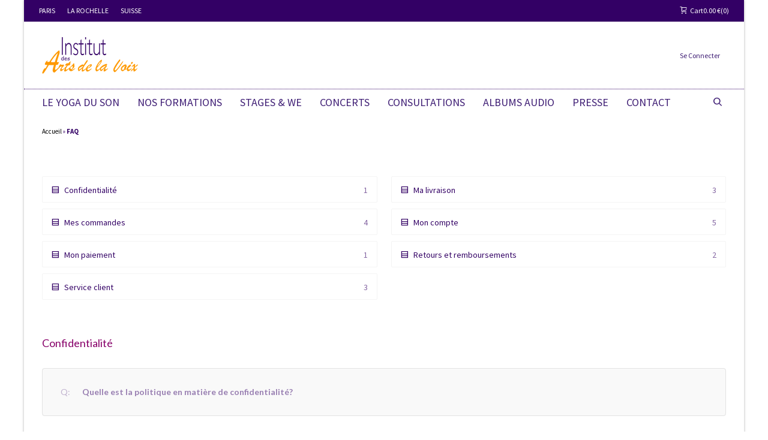

--- FILE ---
content_type: text/html; charset=UTF-8
request_url: https://www.yogaduson.net/faq/
body_size: 26996
content:
<!DOCTYPE html>

<!--// OPEN HTML //-->
<html lang="fr-FR">

<!--// OPEN HEAD //-->
<head>
    
    <!--IUB-COOKIE-SKIP-START--><script type="text/javascript">
var _iub = _iub || [];
_iub.csConfiguration = {"priorConsent":false,"consentOnScroll":false,"lang":"fr","siteId":1566717,"cookiePolicyUrl":"https://www.yogaduson.net/cookies/","perPurposeConsent":true,"cookiePolicyId":15105657, "banner":{ "position":"bottom","textColor":"black","backgroundColor":"#fe9000","acceptButtonDisplay":true,"customizeButtonDisplay":true,"acceptButtonColor":"#330065","acceptButtonCaptionColor":"white","customizeButtonColor":"rgba(33.93, 33.93, 33.93, 0.28)","customizeButtonCaptionColor":"white","rejectButtonColor":"#0073CE","rejectButtonCaptionColor":"white" }};
</script>
<script type="text/javascript" src="//cdn.iubenda.com/cs/iubenda_cs.js" charset="UTF-8" async></script>

			<script>
				var iCallback = function() {};
				var _iub = _iub || {};

				if ( typeof _iub.csConfiguration != 'undefined' ) {
					if ( 'callback' in _iub.csConfiguration ) {
						if ( 'onConsentGiven' in _iub.csConfiguration.callback )
							iCallback = _iub.csConfiguration.callback.onConsentGiven;

						_iub.csConfiguration.callback.onConsentGiven = function() {
							iCallback();

							/* separator */
							jQuery('noscript._no_script_iub').each(function (a, b) { var el = jQuery(b); el.after(el.html()); });
						}
					}
				}
			</script><!--IUB-COOKIE-SKIP-END-->
            <!--// SITE TITLE //-->
            <title>FAQ | Ecole de Yoga du Son de Patrick Torre</title>

            <!--// SITE META //-->
            <meta charset="UTF-8"/>
                        	                <meta name="viewport" content="width=device-width, initial-scale=1.0"/>
                                    
            <!--// PINGBACK & FAVICON //-->
            <link rel="pingback" href="https://www.yogaduson.net/xmlrpc.php"/>
                            <link rel="shortcut icon" href="https://www.yogaduson.net/wp-content/uploads/2014/09/favicon-57-rose.gif" />
                            <link rel="apple-touch-icon-precomposed" sizes="144x144"
                      href="https://www.yogaduson.net/wp-content/uploads/2014/09/favicon-144-rose.gif"/>
                                        <link rel="apple-touch-icon-precomposed" sizes="114x114"
                      href="https://www.yogaduson.net/wp-content/uploads/2014/09/favicon-114-rose.gif"/>
                                        <link rel="apple-touch-icon-precomposed" sizes="72x72"
                      href="https://www.yogaduson.net/wp-content/uploads/2014/09/favicon-72-rose.gif"/>
                                        <link rel="apple-touch-icon-precomposed" sizes="57x57"
                      href="https://www.yogaduson.net/wp-content/uploads/2014/09/favicon-57-rose.gif"/>
            
            <script>function spbImageResizer_writeCookie(){the_cookie=document.cookie,the_cookie&&window.devicePixelRatio>=2&&(the_cookie="spb_image_resizer_pixel_ratio="+window.devicePixelRatio+";"+the_cookie,document.cookie=the_cookie)}spbImageResizer_writeCookie();</script>
            <script>
                writeCookie();
                function writeCookie() {
                    the_cookie = document.cookie;
                    if ( the_cookie ) {
                        if ( window.devicePixelRatio >= 2 ) {
                            the_cookie = "pixel_ratio=" + window.devicePixelRatio + ";" + the_cookie;
                            document.cookie = the_cookie;
                            //location = '';
                        }
                    }
                }
            </script>
        <meta name='robots' content='max-image-preview:large' />

	<!-- This site is optimized with the Yoast SEO Premium plugin v14.3 - https://yoast.com/wordpress/plugins/seo/ -->
	<meta name="description" content="Nous proposons ici une liste de réponses à vos questions les plus fréquentes sur le Yoga du Son, la formation professionnelle et notre boutique." />
	<meta name="robots" content="index, follow" />
	<meta name="googlebot" content="index, follow, max-snippet:-1, max-image-preview:large, max-video-preview:-1" />
	<meta name="bingbot" content="index, follow, max-snippet:-1, max-image-preview:large, max-video-preview:-1" />
	<link rel="canonical" href="https://www.yogaduson.net/faq/" />
	<meta property="og:locale" content="fr_FR" />
	<meta property="og:type" content="article" />
	<meta property="og:title" content="FAQ | Ecole de Yoga du Son de Patrick Torre" />
	<meta property="og:description" content="Nous proposons ici une liste de réponses à vos questions les plus fréquentes sur le Yoga du Son, la formation professionnelle et notre boutique." />
	<meta property="og:url" content="https://www.yogaduson.net/faq/" />
	<meta property="og:site_name" content="L&#039;institut des Arts de la Voix" />
	<meta property="article:publisher" content="https://www.facebook.com/yogaduson" />
	<meta property="article:modified_time" content="2018-03-01T11:36:33+00:00" />
	<meta property="og:image" content="https://www.yogaduson.net/wp-content/uploads/2014/09/favicon-144-rose.gif" />
	<meta name="twitter:card" content="summary" />
	<script type="application/ld+json" class="yoast-schema-graph">{"@context":"https://schema.org","@graph":[{"@type":"WebSite","@id":"https://www.yogaduson.net/#website","url":"https://www.yogaduson.net/","name":"L&#039;institut des Arts de la Voix","description":"Bien \u00eatre et m\u00e9ditation par la voix et les mantras - Le yoga du son de Patrick Torre","potentialAction":[{"@type":"SearchAction","target":"https://www.yogaduson.net/?s={search_term_string}","query-input":"required name=search_term_string"}],"inLanguage":"fr-FR"},{"@type":"WebPage","@id":"https://www.yogaduson.net/faq/#webpage","url":"https://www.yogaduson.net/faq/","name":"FAQ | Ecole de Yoga du Son de Patrick Torre","isPartOf":{"@id":"https://www.yogaduson.net/#website"},"datePublished":"2014-01-09T17:00:17+00:00","dateModified":"2018-03-01T11:36:33+00:00","description":"Nous proposons ici une liste de r\u00e9ponses \u00e0 vos questions les plus fr\u00e9quentes sur le Yoga du Son, la formation professionnelle et notre boutique.","breadcrumb":{"@id":"https://www.yogaduson.net/faq/#breadcrumb"},"inLanguage":"fr-FR","potentialAction":[{"@type":"ReadAction","target":["https://www.yogaduson.net/faq/"]}]},{"@type":"BreadcrumbList","@id":"https://www.yogaduson.net/faq/#breadcrumb","itemListElement":[{"@type":"ListItem","position":1,"item":{"@type":"WebPage","@id":"https://www.yogaduson.net/","url":"https://www.yogaduson.net/","name":"Accueil"}},{"@type":"ListItem","position":2,"item":{"@type":"WebPage","@id":"https://www.yogaduson.net/faq/","url":"https://www.yogaduson.net/faq/","name":"FAQ"}}]}]}</script>
	<!-- / Yoast SEO Premium plugin. -->


<link rel='dns-prefetch' href='//maps.google.com' />
<link rel='dns-prefetch' href='//ajax.googleapis.com' />
<link rel='dns-prefetch' href='//fonts.googleapis.com' />
<link rel='dns-prefetch' href='//s.w.org' />
<link rel="alternate" type="application/rss+xml" title="L&#039;institut des Arts de la Voix &raquo; Flux" href="https://www.yogaduson.net/feed/" />
<link rel="alternate" type="application/rss+xml" title="L&#039;institut des Arts de la Voix &raquo; Flux des commentaires" href="https://www.yogaduson.net/comments/feed/" />
		<!-- This site uses the Google Analytics by ExactMetrics plugin v7.4.0 - Using Analytics tracking - https://www.exactmetrics.com/ -->
							<script src="//www.googletagmanager.com/gtag/js?id=UA-58738963-3"  data-cfasync="false" data-wpfc-render="false" type="text/javascript" async></script>
			<script data-cfasync="false" data-wpfc-render="false" type="text/javascript">
				var em_version = '7.4.0';
				var em_track_user = true;
				var em_no_track_reason = '';
				
								var disableStrs = [
															'ga-disable-UA-58738963-3',
									];

				/* Function to detect opted out users */
				function __gtagTrackerIsOptedOut() {
					for ( var index = 0; index < disableStrs.length; index++ ) {
						if ( document.cookie.indexOf( disableStrs[ index ] + '=true' ) > -1 ) {
							return true;
						}
					}

					return false;
				}

				/* Disable tracking if the opt-out cookie exists. */
				if ( __gtagTrackerIsOptedOut() ) {
					for ( var index = 0; index < disableStrs.length; index++ ) {
						window[ disableStrs[ index ] ] = true;
					}
				}

				/* Opt-out function */
				function __gtagTrackerOptout() {
					for ( var index = 0; index < disableStrs.length; index++ ) {
						document.cookie = disableStrs[ index ] + '=true; expires=Thu, 31 Dec 2099 23:59:59 UTC; path=/';
						window[ disableStrs[ index ] ] = true;
					}
				}

				if ( 'undefined' === typeof gaOptout ) {
					function gaOptout() {
						__gtagTrackerOptout();
					}
				}
								window.dataLayer = window.dataLayer || [];

				window.ExactMetricsDualTracker = {
					helpers: {},
					trackers: {},
				};
				if ( em_track_user ) {
					function __gtagDataLayer() {
						dataLayer.push( arguments );
					}

					function __gtagTracker( type, name, parameters ) {
						if (!parameters) {
							parameters = {};
						}

						if (parameters.send_to) {
							__gtagDataLayer.apply( null, arguments );
							return;
						}

						if ( type === 'event' ) {
							
															parameters.send_to = exactmetrics_frontend.ua;
								__gtagDataLayer( type, name, parameters );
													} else {
							__gtagDataLayer.apply( null, arguments );
						}
					}
					__gtagTracker( 'js', new Date() );
					__gtagTracker( 'set', {
						'developer_id.dNDMyYj' : true,
											} );
															__gtagTracker( 'config', 'UA-58738963-3', {"forceSSL":"true","anonymize_ip":"true"} );
										window.gtag = __gtagTracker;											(function () {
							/* https://developers.google.com/analytics/devguides/collection/analyticsjs/ */
							/* ga and __gaTracker compatibility shim. */
							var noopfn = function () {
								return null;
							};
							var newtracker = function () {
								return new Tracker();
							};
							var Tracker = function () {
								return null;
							};
							var p = Tracker.prototype;
							p.get = noopfn;
							p.set = noopfn;
							p.send = function (){
								var args = Array.prototype.slice.call(arguments);
								args.unshift( 'send' );
								__gaTracker.apply(null, args);
							};
							var __gaTracker = function () {
								var len = arguments.length;
								if ( len === 0 ) {
									return;
								}
								var f = arguments[len - 1];
								if ( typeof f !== 'object' || f === null || typeof f.hitCallback !== 'function' ) {
									if ( 'send' === arguments[0] ) {
										var hitConverted, hitObject = false, action;
										if ( 'event' === arguments[1] ) {
											if ( 'undefined' !== typeof arguments[3] ) {
												hitObject = {
													'eventAction': arguments[3],
													'eventCategory': arguments[2],
													'eventLabel': arguments[4],
													'value': arguments[5] ? arguments[5] : 1,
												}
											}
										}
										if ( 'pageview' === arguments[1] ) {
											if ( 'undefined' !== typeof arguments[2] ) {
												hitObject = {
													'eventAction': 'page_view',
													'page_path' : arguments[2],
												}
											}
										}
										if ( typeof arguments[2] === 'object' ) {
											hitObject = arguments[2];
										}
										if ( typeof arguments[5] === 'object' ) {
											Object.assign( hitObject, arguments[5] );
										}
										if ( 'undefined' !== typeof arguments[1].hitType ) {
											hitObject = arguments[1];
											if ( 'pageview' === hitObject.hitType ) {
												hitObject.eventAction = 'page_view';
											}
										}
										if ( hitObject ) {
											action = 'timing' === arguments[1].hitType ? 'timing_complete' : hitObject.eventAction;
											hitConverted = mapArgs( hitObject );
											__gtagTracker( 'event', action, hitConverted );
										}
									}
									return;
								}

								function mapArgs( args ) {
									var arg, hit = {};
									var gaMap = {
										'eventCategory': 'event_category',
										'eventAction': 'event_action',
										'eventLabel': 'event_label',
										'eventValue': 'event_value',
										'nonInteraction': 'non_interaction',
										'timingCategory': 'event_category',
										'timingVar': 'name',
										'timingValue': 'value',
										'timingLabel': 'event_label',
										'page' : 'page_path',
										'location' : 'page_location',
										'title' : 'page_title',
									};
									for ( arg in args ) {
																				if ( ! ( ! args.hasOwnProperty(arg) || ! gaMap.hasOwnProperty(arg) ) ) {
											hit[gaMap[arg]] = args[arg];
										} else {
											hit[arg] = args[arg];
										}
									}
									return hit;
								}

								try {
									f.hitCallback();
								} catch ( ex ) {
								}
							};
							__gaTracker.create = newtracker;
							__gaTracker.getByName = newtracker;
							__gaTracker.getAll = function () {
								return [];
							};
							__gaTracker.remove = noopfn;
							__gaTracker.loaded = true;
							window['__gaTracker'] = __gaTracker;
						})();
									} else {
										console.log( "" );
					( function () {
							function __gtagTracker() {
								return null;
							}
							window['__gtagTracker'] = __gtagTracker;
							window['gtag'] = __gtagTracker;
					} )();
									}
			</script>
				<!-- / Google Analytics by ExactMetrics -->
		<script type="text/javascript">
window._wpemojiSettings = {"baseUrl":"https:\/\/s.w.org\/images\/core\/emoji\/13.1.0\/72x72\/","ext":".png","svgUrl":"https:\/\/s.w.org\/images\/core\/emoji\/13.1.0\/svg\/","svgExt":".svg","source":{"concatemoji":"https:\/\/www.yogaduson.net\/wp-includes\/js\/wp-emoji-release.min.js?ver=5.9.2"}};
/*! This file is auto-generated */
!function(e,a,t){var n,r,o,i=a.createElement("canvas"),p=i.getContext&&i.getContext("2d");function s(e,t){var a=String.fromCharCode;p.clearRect(0,0,i.width,i.height),p.fillText(a.apply(this,e),0,0);e=i.toDataURL();return p.clearRect(0,0,i.width,i.height),p.fillText(a.apply(this,t),0,0),e===i.toDataURL()}function c(e){var t=a.createElement("script");t.src=e,t.defer=t.type="text/javascript",a.getElementsByTagName("head")[0].appendChild(t)}for(o=Array("flag","emoji"),t.supports={everything:!0,everythingExceptFlag:!0},r=0;r<o.length;r++)t.supports[o[r]]=function(e){if(!p||!p.fillText)return!1;switch(p.textBaseline="top",p.font="600 32px Arial",e){case"flag":return s([127987,65039,8205,9895,65039],[127987,65039,8203,9895,65039])?!1:!s([55356,56826,55356,56819],[55356,56826,8203,55356,56819])&&!s([55356,57332,56128,56423,56128,56418,56128,56421,56128,56430,56128,56423,56128,56447],[55356,57332,8203,56128,56423,8203,56128,56418,8203,56128,56421,8203,56128,56430,8203,56128,56423,8203,56128,56447]);case"emoji":return!s([10084,65039,8205,55357,56613],[10084,65039,8203,55357,56613])}return!1}(o[r]),t.supports.everything=t.supports.everything&&t.supports[o[r]],"flag"!==o[r]&&(t.supports.everythingExceptFlag=t.supports.everythingExceptFlag&&t.supports[o[r]]);t.supports.everythingExceptFlag=t.supports.everythingExceptFlag&&!t.supports.flag,t.DOMReady=!1,t.readyCallback=function(){t.DOMReady=!0},t.supports.everything||(n=function(){t.readyCallback()},a.addEventListener?(a.addEventListener("DOMContentLoaded",n,!1),e.addEventListener("load",n,!1)):(e.attachEvent("onload",n),a.attachEvent("onreadystatechange",function(){"complete"===a.readyState&&t.readyCallback()})),(n=t.source||{}).concatemoji?c(n.concatemoji):n.wpemoji&&n.twemoji&&(c(n.twemoji),c(n.wpemoji)))}(window,document,window._wpemojiSettings);
</script>
<style type="text/css">
img.wp-smiley,
img.emoji {
	display: inline !important;
	border: none !important;
	box-shadow: none !important;
	height: 1em !important;
	width: 1em !important;
	margin: 0 0.07em !important;
	vertical-align: -0.1em !important;
	background: none !important;
	padding: 0 !important;
}
</style>
	<link rel='stylesheet' id='wp-block-library-css'  href='https://www.yogaduson.net/wp-includes/css/dist/block-library/style.min.css?ver=5.9.2' type='text/css' media='all' />
<link rel='stylesheet' id='wc-blocks-vendors-style-css'  href='https://www.yogaduson.net/wp-content/plugins/woocommerce/packages/woocommerce-blocks/build/wc-blocks-vendors-style.css?ver=6.9.0' type='text/css' media='all' />
<link rel='stylesheet' id='wc-blocks-style-css'  href='https://www.yogaduson.net/wp-content/plugins/woocommerce/packages/woocommerce-blocks/build/wc-blocks-style.css?ver=6.9.0' type='text/css' media='all' />
<style id='global-styles-inline-css' type='text/css'>
body{--wp--preset--color--black: #000000;--wp--preset--color--cyan-bluish-gray: #abb8c3;--wp--preset--color--white: #ffffff;--wp--preset--color--pale-pink: #f78da7;--wp--preset--color--vivid-red: #cf2e2e;--wp--preset--color--luminous-vivid-orange: #ff6900;--wp--preset--color--luminous-vivid-amber: #fcb900;--wp--preset--color--light-green-cyan: #7bdcb5;--wp--preset--color--vivid-green-cyan: #00d084;--wp--preset--color--pale-cyan-blue: #8ed1fc;--wp--preset--color--vivid-cyan-blue: #0693e3;--wp--preset--color--vivid-purple: #9b51e0;--wp--preset--gradient--vivid-cyan-blue-to-vivid-purple: linear-gradient(135deg,rgba(6,147,227,1) 0%,rgb(155,81,224) 100%);--wp--preset--gradient--light-green-cyan-to-vivid-green-cyan: linear-gradient(135deg,rgb(122,220,180) 0%,rgb(0,208,130) 100%);--wp--preset--gradient--luminous-vivid-amber-to-luminous-vivid-orange: linear-gradient(135deg,rgba(252,185,0,1) 0%,rgba(255,105,0,1) 100%);--wp--preset--gradient--luminous-vivid-orange-to-vivid-red: linear-gradient(135deg,rgba(255,105,0,1) 0%,rgb(207,46,46) 100%);--wp--preset--gradient--very-light-gray-to-cyan-bluish-gray: linear-gradient(135deg,rgb(238,238,238) 0%,rgb(169,184,195) 100%);--wp--preset--gradient--cool-to-warm-spectrum: linear-gradient(135deg,rgb(74,234,220) 0%,rgb(151,120,209) 20%,rgb(207,42,186) 40%,rgb(238,44,130) 60%,rgb(251,105,98) 80%,rgb(254,248,76) 100%);--wp--preset--gradient--blush-light-purple: linear-gradient(135deg,rgb(255,206,236) 0%,rgb(152,150,240) 100%);--wp--preset--gradient--blush-bordeaux: linear-gradient(135deg,rgb(254,205,165) 0%,rgb(254,45,45) 50%,rgb(107,0,62) 100%);--wp--preset--gradient--luminous-dusk: linear-gradient(135deg,rgb(255,203,112) 0%,rgb(199,81,192) 50%,rgb(65,88,208) 100%);--wp--preset--gradient--pale-ocean: linear-gradient(135deg,rgb(255,245,203) 0%,rgb(182,227,212) 50%,rgb(51,167,181) 100%);--wp--preset--gradient--electric-grass: linear-gradient(135deg,rgb(202,248,128) 0%,rgb(113,206,126) 100%);--wp--preset--gradient--midnight: linear-gradient(135deg,rgb(2,3,129) 0%,rgb(40,116,252) 100%);--wp--preset--duotone--dark-grayscale: url('#wp-duotone-dark-grayscale');--wp--preset--duotone--grayscale: url('#wp-duotone-grayscale');--wp--preset--duotone--purple-yellow: url('#wp-duotone-purple-yellow');--wp--preset--duotone--blue-red: url('#wp-duotone-blue-red');--wp--preset--duotone--midnight: url('#wp-duotone-midnight');--wp--preset--duotone--magenta-yellow: url('#wp-duotone-magenta-yellow');--wp--preset--duotone--purple-green: url('#wp-duotone-purple-green');--wp--preset--duotone--blue-orange: url('#wp-duotone-blue-orange');--wp--preset--font-size--small: 13px;--wp--preset--font-size--medium: 20px;--wp--preset--font-size--large: 36px;--wp--preset--font-size--x-large: 42px;}.has-black-color{color: var(--wp--preset--color--black) !important;}.has-cyan-bluish-gray-color{color: var(--wp--preset--color--cyan-bluish-gray) !important;}.has-white-color{color: var(--wp--preset--color--white) !important;}.has-pale-pink-color{color: var(--wp--preset--color--pale-pink) !important;}.has-vivid-red-color{color: var(--wp--preset--color--vivid-red) !important;}.has-luminous-vivid-orange-color{color: var(--wp--preset--color--luminous-vivid-orange) !important;}.has-luminous-vivid-amber-color{color: var(--wp--preset--color--luminous-vivid-amber) !important;}.has-light-green-cyan-color{color: var(--wp--preset--color--light-green-cyan) !important;}.has-vivid-green-cyan-color{color: var(--wp--preset--color--vivid-green-cyan) !important;}.has-pale-cyan-blue-color{color: var(--wp--preset--color--pale-cyan-blue) !important;}.has-vivid-cyan-blue-color{color: var(--wp--preset--color--vivid-cyan-blue) !important;}.has-vivid-purple-color{color: var(--wp--preset--color--vivid-purple) !important;}.has-black-background-color{background-color: var(--wp--preset--color--black) !important;}.has-cyan-bluish-gray-background-color{background-color: var(--wp--preset--color--cyan-bluish-gray) !important;}.has-white-background-color{background-color: var(--wp--preset--color--white) !important;}.has-pale-pink-background-color{background-color: var(--wp--preset--color--pale-pink) !important;}.has-vivid-red-background-color{background-color: var(--wp--preset--color--vivid-red) !important;}.has-luminous-vivid-orange-background-color{background-color: var(--wp--preset--color--luminous-vivid-orange) !important;}.has-luminous-vivid-amber-background-color{background-color: var(--wp--preset--color--luminous-vivid-amber) !important;}.has-light-green-cyan-background-color{background-color: var(--wp--preset--color--light-green-cyan) !important;}.has-vivid-green-cyan-background-color{background-color: var(--wp--preset--color--vivid-green-cyan) !important;}.has-pale-cyan-blue-background-color{background-color: var(--wp--preset--color--pale-cyan-blue) !important;}.has-vivid-cyan-blue-background-color{background-color: var(--wp--preset--color--vivid-cyan-blue) !important;}.has-vivid-purple-background-color{background-color: var(--wp--preset--color--vivid-purple) !important;}.has-black-border-color{border-color: var(--wp--preset--color--black) !important;}.has-cyan-bluish-gray-border-color{border-color: var(--wp--preset--color--cyan-bluish-gray) !important;}.has-white-border-color{border-color: var(--wp--preset--color--white) !important;}.has-pale-pink-border-color{border-color: var(--wp--preset--color--pale-pink) !important;}.has-vivid-red-border-color{border-color: var(--wp--preset--color--vivid-red) !important;}.has-luminous-vivid-orange-border-color{border-color: var(--wp--preset--color--luminous-vivid-orange) !important;}.has-luminous-vivid-amber-border-color{border-color: var(--wp--preset--color--luminous-vivid-amber) !important;}.has-light-green-cyan-border-color{border-color: var(--wp--preset--color--light-green-cyan) !important;}.has-vivid-green-cyan-border-color{border-color: var(--wp--preset--color--vivid-green-cyan) !important;}.has-pale-cyan-blue-border-color{border-color: var(--wp--preset--color--pale-cyan-blue) !important;}.has-vivid-cyan-blue-border-color{border-color: var(--wp--preset--color--vivid-cyan-blue) !important;}.has-vivid-purple-border-color{border-color: var(--wp--preset--color--vivid-purple) !important;}.has-vivid-cyan-blue-to-vivid-purple-gradient-background{background: var(--wp--preset--gradient--vivid-cyan-blue-to-vivid-purple) !important;}.has-light-green-cyan-to-vivid-green-cyan-gradient-background{background: var(--wp--preset--gradient--light-green-cyan-to-vivid-green-cyan) !important;}.has-luminous-vivid-amber-to-luminous-vivid-orange-gradient-background{background: var(--wp--preset--gradient--luminous-vivid-amber-to-luminous-vivid-orange) !important;}.has-luminous-vivid-orange-to-vivid-red-gradient-background{background: var(--wp--preset--gradient--luminous-vivid-orange-to-vivid-red) !important;}.has-very-light-gray-to-cyan-bluish-gray-gradient-background{background: var(--wp--preset--gradient--very-light-gray-to-cyan-bluish-gray) !important;}.has-cool-to-warm-spectrum-gradient-background{background: var(--wp--preset--gradient--cool-to-warm-spectrum) !important;}.has-blush-light-purple-gradient-background{background: var(--wp--preset--gradient--blush-light-purple) !important;}.has-blush-bordeaux-gradient-background{background: var(--wp--preset--gradient--blush-bordeaux) !important;}.has-luminous-dusk-gradient-background{background: var(--wp--preset--gradient--luminous-dusk) !important;}.has-pale-ocean-gradient-background{background: var(--wp--preset--gradient--pale-ocean) !important;}.has-electric-grass-gradient-background{background: var(--wp--preset--gradient--electric-grass) !important;}.has-midnight-gradient-background{background: var(--wp--preset--gradient--midnight) !important;}.has-small-font-size{font-size: var(--wp--preset--font-size--small) !important;}.has-medium-font-size{font-size: var(--wp--preset--font-size--medium) !important;}.has-large-font-size{font-size: var(--wp--preset--font-size--large) !important;}.has-x-large-font-size{font-size: var(--wp--preset--font-size--x-large) !important;}
</style>
<link rel='stylesheet' id='chimpy-css'  href='https://www.yogaduson.net/wp-content/plugins/chimpy/assets/css/style-frontend.css?ver=2.1.3' type='text/css' media='all' />
<link rel='stylesheet' id='chimpy-font-awesome-css'  href='https://www.yogaduson.net/wp-content/plugins/chimpy/assets/css/font-awesome/css/font-awesome.min.css?ver=4.0.3' type='text/css' media='all' />
<link rel='stylesheet' id='chimpy-sky-forms-style-css'  href='https://www.yogaduson.net/wp-content/plugins/chimpy/assets/forms/css/sky-forms.css?ver=2.1.3' type='text/css' media='all' />
<link rel='stylesheet' id='chimpy-sky-forms-color-schemes-css'  href='https://www.yogaduson.net/wp-content/plugins/chimpy/assets/forms/css/sky-forms-color-schemes.css?ver=2.1.3' type='text/css' media='all' />
<link rel='stylesheet' id='contact-form-7-css'  href='https://www.yogaduson.net/wp-content/plugins/contact-form-7/includes/css/styles.css?ver=5.5.6' type='text/css' media='all' />
<link rel='stylesheet' id='spb-frontend-css'  href='https://www.yogaduson.net/wp-content/plugins/swift-framework/includes/page-builder/frontend-assets/css/spb-styles.css' type='text/css' media='all' />
<link rel='stylesheet' id='swift-slider-min-css'  href='https://www.yogaduson.net/wp-content/plugins/swift-framework/includes/swift-slider/assets/css/swift-slider.min.css' type='text/css' media='all' />
<link rel='stylesheet' id='jquery-ui-style-css'  href='//ajax.googleapis.com/ajax/libs/jqueryui/1.9.0/themes/base/jquery-ui.css?ver=5.9.2' type='text/css' media='all' />
<link rel='stylesheet' id='wcj-timepicker-style-css'  href='https://www.yogaduson.net/wp-content/plugins/woocommerce-jetpack/includes/lib/timepicker/jquery.timepicker.min.css?ver=5.5.6' type='text/css' media='all' />
<link rel='stylesheet' id='woocommerce-layout-css'  href='https://www.yogaduson.net/wp-content/plugins/woocommerce/assets/css/woocommerce-layout.css?ver=6.3.1' type='text/css' media='all' />
<link rel='stylesheet' id='woocommerce-smallscreen-css'  href='https://www.yogaduson.net/wp-content/plugins/woocommerce/assets/css/woocommerce-smallscreen.css?ver=6.3.1' type='text/css' media='only screen and (max-width: 768px)' />
<link rel='stylesheet' id='woocommerce-general-css'  href='https://www.yogaduson.net/wp-content/plugins/woocommerce/assets/css/woocommerce.css?ver=6.3.1' type='text/css' media='all' />
<style id='woocommerce-inline-inline-css' type='text/css'>
.woocommerce form .form-row .required { visibility: visible; }
</style>
<link rel='stylesheet' id='yith-wcwtl-style-css'  href='https://www.yogaduson.net/wp-content/plugins/yith-woocommerce-waiting-list-premium/assets/css/ywcwtl.css?ver=1.6.3' type='text/css' media='all' />
<style id='yith-wcwtl-style-inline-css' type='text/css'>
#yith-wcwtl-output .button.alt{background:#ff7100;color:#ffffff;}
			#yith-wcwtl-output .button.alt:hover{background:#935386;color:#ffffff;}
			#yith-wcwtl-output .button.button-leave.alt{background:#ff7100;color:#ffffff;}
			#yith-wcwtl-output .button.button-leave.alt:hover{background:#935386;color:#ffffff;}
			#yith-wcwtl-output p, #yith-wcwtl-output label{font-size:15px;color:#333333;}
</style>
<link rel='stylesheet' id='bootstrap-css'  href='https://www.yogaduson.net/wp-content/themes/cardinal/css/bootstrap.min.css' type='text/css' media='all' />
<link rel='stylesheet' id='font-awesome-v5-css'  href='https://www.yogaduson.net/wp-content/themes/cardinal/css/font-awesome.min.css?ver=5.10.1' type='text/css' media='all' />
<link rel='stylesheet' id='font-awesome-v4shims-css'  href='https://www.yogaduson.net/wp-content/themes/cardinal/css/v4-shims.min.css' type='text/css' media='all' />
<link rel='stylesheet' id='ssgizmo-css'  href='https://www.yogaduson.net/wp-content/themes/cardinal/css/ss-gizmo.css' type='text/css' media='all' />
<link rel='stylesheet' id='sf-main-css'  href='https://www.yogaduson.net/wp-content/themes/cardinal-child/style.css' type='text/css' media='all' />
<link rel='stylesheet' id='sf-woocommerce-css'  href='https://www.yogaduson.net/wp-content/themes/cardinal/css/sf-woocommerce.css' type='text/css' media='screen' />
<link rel='stylesheet' id='sf-responsive-css'  href='https://www.yogaduson.net/wp-content/themes/cardinal/css/responsive.css' type='text/css' media='screen' />
<link rel='stylesheet' id='redux-google-fonts-sf_cardinal_options-css'  href='https://fonts.googleapis.com/css?family=Lato%3A100%2C300%2C400%2C700%2C900%2C100italic%2C300italic%2C400italic%2C700italic%2C900italic%7CSource+Sans+Pro%3A200%2C300%2C400%2C600%2C700%2C900%2C200italic%2C300italic%2C400italic%2C600italic%2C700italic%2C900italic&#038;ver=1676473678' type='text/css' media='all' />
<link rel='stylesheet' id='jplayer-dplayer-css'  href='https://www.yogaduson.net/wp-content/plugins/disk-player/css/jplayer.dplayer.css?ver=1.0' type='text/css' media='all' />
<script type='text/javascript' id='exactmetrics-frontend-script-js-extra'>
/* <![CDATA[ */
var exactmetrics_frontend = {"js_events_tracking":"true","download_extensions":"zip,ra,mp,avi,flv,mpeg,pdf,doc,ppt,xls,jp,png,gif,tiff,bmp,txt","inbound_paths":"[{\"path\":\"\\\/go\\\/\",\"label\":\"affiliate\"},{\"path\":\"\\\/recommend\\\/\",\"label\":\"affiliate\"}]","home_url":"https:\/\/www.yogaduson.net","hash_tracking":"false","ua":"UA-58738963-3","v4_id":""};
/* ]]> */
</script>
<script type='text/javascript' src='https://www.yogaduson.net/wp-content/plugins/google-analytics-dashboard-for-wp/assets/js/frontend-gtag.min.js?ver=7.4.0' id='exactmetrics-frontend-script-js'></script>
<script type='text/javascript' src='https://www.yogaduson.net/wp-includes/js/jquery/jquery.min.js?ver=3.6.0' id='jquery-core-js'></script>
<script type='text/javascript' src='https://www.yogaduson.net/wp-includes/js/jquery/jquery-migrate.min.js?ver=3.3.2' id='jquery-migrate-js'></script>
<script type='text/javascript' src='https://www.yogaduson.net/wp-content/plugins/chimpy/assets/js/chimpy-frontend.js?ver=2.1.3' id='chimpy-frontend-js'></script>
<script type='text/javascript' src='https://www.yogaduson.net/wp-content/plugins/chimpy/assets/forms/js/jquery.form.min.js?ver=20130711' id='chimpy-sky-forms-js'></script>
<script type='text/javascript' src='https://www.yogaduson.net/wp-content/plugins/chimpy/assets/forms/js/jquery.validate.min.js?ver=1.11.0' id='chimpy-sky-forms-validate-js'></script>
<script type='text/javascript' src='https://www.yogaduson.net/wp-content/plugins/chimpy/assets/forms/js/jquery.maskedinput.min.js?ver=1.3.1' id='chimpy-sky-forms-maskedinput-js'></script>
<script type='text/javascript' src='https://www.yogaduson.net/wp-content/plugins/swift-framework/public/js/lib/jquery.viewports.min.js' id='jquery-viewports-js'></script>
<script type='text/javascript' src='https://www.yogaduson.net/wp-content/plugins/swift-framework/public/js/lib/jquery.smartresize.min.js' id='jquery-smartresize-js'></script>
<script type='text/javascript' id='wcj-cart-customization-js-extra'>
/* <![CDATA[ */
var wcj_cart_customization = {"return_to_shop_button_text":"Retour \u00e0 la boutique"};
/* ]]> */
</script>
<script type='text/javascript' src='https://www.yogaduson.net/wp-content/plugins/woocommerce-jetpack/includes/js/wcj-cart-customization.js?ver=5.5.6' id='wcj-cart-customization-js'></script>
<link rel="https://api.w.org/" href="https://www.yogaduson.net/wp-json/" /><link rel="alternate" type="application/json" href="https://www.yogaduson.net/wp-json/wp/v2/pages/552" /><link rel="EditURI" type="application/rsd+xml" title="RSD" href="https://www.yogaduson.net/xmlrpc.php?rsd" />
<link rel="wlwmanifest" type="application/wlwmanifest+xml" href="https://www.yogaduson.net/wp-includes/wlwmanifest.xml" /> 
<meta name="generator" content="WordPress 5.9.2" />
<meta name="generator" content="WooCommerce 6.3.1" />
<link rel='shortlink' href='https://www.yogaduson.net/?p=552' />
<link rel="alternate" type="application/json+oembed" href="https://www.yogaduson.net/wp-json/oembed/1.0/embed?url=https%3A%2F%2Fwww.yogaduson.net%2Ffaq%2F" />
<link rel="alternate" type="text/xml+oembed" href="https://www.yogaduson.net/wp-json/oembed/1.0/embed?url=https%3A%2F%2Fwww.yogaduson.net%2Ffaq%2F&#038;format=xml" />
			<script type="text/javascript">
			var ajaxurl = 'https://www.yogaduson.net/wp-admin/admin-ajax.php';
			</script>
			<style type="text/css"></style>	<noscript><style>.woocommerce-product-gallery{ opacity: 1 !important; }</style></noscript>
	<!--[if lt IE 9]><script data-cfasync="false" src="https://www.yogaduson.net/wp-content/themes/cardinal/js/respond.js"></script><script data-cfasync="false" src="https://www.yogaduson.net/wp-content/themes/cardinal/js/html5shiv.js"></script><script data-cfasync="false" src="https://www.yogaduson.net/wp-content/themes/cardinal/js/excanvas.compiled.js"></script><![endif]--><style type="text/css">
::selection, ::-moz-selection {background-color: #fe9000; color: #fff;}.accent-bg, .funded-bar .bar {background-color:#fe9000;}.accent {color:#fe9000;}.recent-post figure, span.highlighted, span.dropcap4, .loved-item:hover .loved-count, .flickr-widget li, .portfolio-grid li, .wpcf7 input.wpcf7-submit[type="submit"], .woocommerce-page nav.woocommerce-pagination ul li span.current, .woocommerce nav.woocommerce-pagination ul li span.current, figcaption .product-added, .woocommerce .wc-new-badge, .yith-wcwl-wishlistexistsbrowse a, .yith-wcwl-wishlistaddedbrowse a, .woocommerce .widget_layered_nav ul li.chosen > *, .woocommerce .widget_layered_nav_filters ul li a, .sticky-post-icon, .fw-video-close:hover {background-color: #fe9000!important; color: #ffffff;}a:hover, #sidebar a:hover, .pagination-wrap a:hover, .carousel-nav a:hover, .portfolio-pagination div:hover > i, #footer a:hover, .beam-me-up a:hover span, .portfolio-item .portfolio-item-permalink, .read-more-link, .blog-item .read-more, .blog-item-details a:hover, .author-link, #reply-title small a, span.dropcap2, .spb_divider.go_to_top a, .love-it-wrapper .loved, .comments-likes .loved span.love-count, .item-link:hover, #header-translation p a, #breadcrumbs a:hover, .ui-widget-content a:hover, .yith-wcwl-add-button a:hover, #product-img-slider li a.zoom:hover, .woocommerce .star-rating span, .article-body-wrap .share-links a:hover, ul.member-contact li a:hover, .price ins, .bag-product a.remove:hover, .bag-product-title a:hover, #back-to-top:hover,  ul.member-contact li a:hover, .fw-video-link-image:hover i, .ajax-search-results .all-results:hover, .search-result h5 a:hover .ui-state-default a:hover, .fw-video-link-icon:hover {color: #fe9000;}.carousel-wrap > a:hover, #mobile-menu ul li:hover > a {color: #fe9000!important;}.read-more i:before, .read-more em:before {color: #fe9000;}input[type="text"]:focus, input[type="email"]:focus, textarea:focus, .bypostauthor .comment-wrap .comment-avatar,.search-form input:focus, .wpcf7 input:focus, .wpcf7 textarea:focus, .ginput_container input:focus, .ginput_container textarea:focus, .mymail-form input:focus, .mymail-form textarea:focus, input[type="tel"]:focus, input[type="number"]:focus {border-color: #fe9000!important;}nav .menu ul li:first-child:after,.navigation a:hover > .nav-text, .returning-customer a:hover {border-bottom-color: #fe9000;}nav .menu ul ul li:first-child:after {border-right-color: #fe9000;}.spb_impact_text .spb_call_text {border-left-color: #fe9000;}.spb_impact_text .spb_button span {color: #fff;}.woocommerce .free-badge {background-color: #cc00cc; color: #ffffff;}a[rel="tooltip"], ul.member-contact li a, a.text-link, .tags-wrap .tags a, .logged-in-as a, .comment-meta-actions .edit-link, .comment-meta-actions .comment-reply, .read-more {border-color: #330065;}.super-search-go {border-color: #fe9000!important;}.super-search-go:hover {background: #fe9000!important;border-color: #fe9000!important;}.owl-pagination .owl-page span {background-color: #330065;}.owl-pagination .owl-page::after {background-color: #fe9000;}.owl-pagination .owl-page:hover span, .owl-pagination .owl-page.active a {background-color: #cc00cc;}body.header-below-slider .home-slider-wrap #slider-continue:hover {border-color: #fe9000;}body.header-below-slider .home-slider-wrap #slider-continue:hover i {color: #fe9000;}#one-page-nav li a:hover > i {background: #fe9000;}#one-page-nav li.selected a:hover > i {border-color: #fe9000;}#one-page-nav li .hover-caption {background: #fe9000; color: #ffffff;}#one-page-nav li .hover-caption:after {border-left-color: #fe9000;}.loading-bar-transition .pace .pace-progress {background-color: #fe9000;}body, .layout-fullwidth #container {background-color: #ffffff;}#main-container, .tm-toggle-button-wrap a {background-color: #ffffff;}a, .ui-widget-content a, #respond .form-submit input[type="submit"] {color: #330065;}a:hover, a:focus {color: #fe9000;}.pagination-wrap li a:hover, ul.bar-styling li:not(.selected) > a:hover, ul.bar-styling li > .comments-likes:hover, ul.page-numbers li > a:hover, ul.page-numbers li > span.current {color: #ffffff!important;background: #fe9000;border-color: #fe9000;}ul.bar-styling li > .comments-likes:hover * {color: #ffffff!important;}.pagination-wrap li a, .pagination-wrap li span, .pagination-wrap li span.expand, ul.bar-styling li > a, ul.bar-styling li > div, ul.page-numbers li > a, ul.page-numbers li > span, .curved-bar-styling, ul.bar-styling li > form input, .spb_directory_filter_below {border-color: #330065;}ul.bar-styling li > a, ul.bar-styling li > span, ul.bar-styling li > div, ul.bar-styling li > form input {background-color: #ffffff;}input[type="text"], input[type="email"], input[type="password"], textarea, select, .wpcf7 input[type="text"], .wpcf7 input[type="email"], .wpcf7 textarea, .wpcf7 select, .ginput_container input[type="text"], .ginput_container input[type="email"], .ginput_container textarea, .ginput_container select, .mymail-form input[type="text"], .mymail-form input[type="email"], .mymail-form textarea, .mymail-form select, input[type="date"], input[type="tel"], input.input-text, input[type="number"] {border-color: #330065;background-color: ;color:#222222;}input[type="submit"], button[type="submit"], input[type="file"], select {border-color: #330065;}input[type="submit"]:hover, button[type="submit"]:hover, .wpcf7 input.wpcf7-submit[type="submit"]:hover, .gform_wrapper input[type="submit"]:hover, .mymail-form input[type="submit"]:hover {background: #cc00cc!important;border-color: #ffffff!important; color: #ffffff!important;}textarea:focus, input:focus {border-color: #999!important;}.modal-header {background: #ffffff;}.recent-post .post-details, .portfolio-item h5.portfolio-subtitle, .search-item-content time, .search-item-content span, .portfolio-details-wrap .date {color: #49444f;}ul.bar-styling li.facebook > a:hover {color: #fff!important;background: #3b5998;border-color: #3b5998;}ul.bar-styling li.twitter > a:hover {color: #fff!important;background: #4099FF;border-color: #4099FF;}ul.bar-styling li.google-plus > a:hover {color: #fff!important;background: #d34836;border-color: #d34836;}ul.bar-styling li.pinterest > a:hover {color: #fff!important;background: #cb2027;border-color: #cb2027;}#top-bar {background: #330065;}#top-bar .tb-text {color: #ffffff;}#top-bar .tb-text > a, #top-bar nav .menu > li > a {color: #ffffff;}#top-bar .menu li {border-left-color: #ffffff; border-right-color: #ffffff;}#top-bar .menu > li > a, #top-bar .menu > li.parent:after {color: #ffffff;}#top-bar .menu > li > a:hover, #top-bar a:hover {color: #330065;}.header-wrap, .header-standard-overlay #header, .vertical-header .header-wrap #header-section, #header-section .is-sticky #header.sticky-header {background-color:#ffffff;}.header-left, .header-right, .vertical-menu-bottom .copyright {color: #300065;}.header-left a, .header-right a, .vertical-menu-bottom .copyright a, #header .header-left ul.menu > li > a.header-search-link-alt, #header .header-right ul.menu > li > a.header-search-link-alt {color: #300065;}.header-left a:hover, .header-right a:hover, .vertical-menu-bottom .copyright a:hover {color: #300065;}#header .header-left ul.menu > li:hover > a.header-search-link-alt, #header .header-right ul.menu > li:hover > a.header-search-link-alt {color: #300065!important;}#header-search a:hover, .super-search-close:hover {color: #fe9000;}.sf-super-search {background-color: #cc00cc;}.sf-super-search .search-options .ss-dropdown > span, .sf-super-search .search-options input {color: #fe9000; border-bottom-color: #fe9000;}.sf-super-search .search-options .ss-dropdown ul li .fa-check {color: #fe9000;}.sf-super-search-go:hover, .sf-super-search-close:hover { background-color: #fe9000; border-color: #fe9000; color: #ffffff;}#header-languages .current-language {background: #870069; color: #ffffff;}#header-section #main-nav {border-top-color: #330065;}.ajax-search-wrap {background-color:#fff}.ajax-search-wrap, .ajax-search-results, .search-result-pt .search-result, .vertical-header .ajax-search-results {border-color: #330065;}.page-content {border-bottom-color: #330065;}.ajax-search-wrap input[type="text"], .search-result-pt h6, .no-search-results h6, .search-result h5 a, .no-search-results p {color: #3e1d74;}.header-wrap, #header-section .is-sticky .sticky-header, #header-section.header-5 #header {border-bottom: 1px solid#ffffff;}.vertical-header .header-wrap {border-right: 1px solid#ffffff;}.vertical-header-right .header-wrap {border-left: 1px solid#ffffff;}#mobile-top-text, #mobile-header {background-color: #ffffff;border-bottom-color:#ffffff;}#mobile-top-text, #mobile-logo h1 {color: #300065;}#mobile-top-text a, #mobile-header a {color: #300065;}#mobile-header a.mobile-menu-link span.menu-bars, #mobile-header a.mobile-menu-link span.menu-bars:before, #mobile-header a.mobile-menu-link span.menu-bars:after {background-color: #300065;}#mobile-menu-wrap, #mobile-cart-wrap {background-color: #222;color: #e4e4e4;}.mobile-search-form input[type="text"] {color: #e4e4e4;border-bottom-color: #ffffff;}#mobile-menu-wrap a, #mobile-cart-wrap a:not(.sf-button) {color: #fff;}#mobile-menu-wrap a:hover, #mobile-cart-wrap a:not(.sf-button):hover {color: #3e1d74;}#mobile-cart-wrap .shopping-bag-item > a.cart-contents, #mobile-cart-wrap .bag-product, #mobile-cart-wrap .bag-empty {border-bottom-color: #ffffff;}#mobile-menu ul li, .mobile-cart-menu li, .mobile-cart-menu .bag-header, .mobile-cart-menu .bag-product, .mobile-cart-menu .bag-empty {border-color: #ffffff;}a.mobile-menu-link span, a.mobile-menu-link span:before, a.mobile-menu-link span:after {background: #fff;}a.mobile-menu-link:hover span, a.mobile-menu-link:hover span:before, a.mobile-menu-link:hover span:after {background: #3e1d74;}.full-center #main-navigation ul.menu > li > a, .full-center .header-right ul.menu > li > a, .full-center nav.float-alt-menu ul.menu > li > a, .full-center .header-right div.text {height:61px;line-height:61px;}.full-center #header, .full-center .float-menu {height:61px;}.full-center nav li.menu-item.sf-mega-menu > ul.sub-menu, .full-center .ajax-search-wrap {top:61px!important;}.browser-ff #logo a {height:61px;}.browser-ff .full-center #logo a, .full-center #logo {height:61px;}#logo.has-img img {max-height:100px;}#mobile-logo.has-img img {max-height:100px;}#logo.has-img, .header-left, .header-right {height:61px;}#mobile-logo {max-height:61px;max-width:160px;}.full-center #logo.has-img a > img {height: 61px;}#logo.no-img, #logo.no-img a, .header-left, .header-right {line-height:61px;}#main-nav, .header-wrap[class*="page-header-naked"] #header-section .is-sticky #main-nav, #header-section .is-sticky .sticky-header, #header-section.header-5 #header, .header-wrap[class*="page-header-naked"] #header .is-sticky .sticky-header, .header-wrap[class*="page-header-naked"] #header-section.header-5 #header .is-sticky .sticky-header {background-color: #fff;}#main-nav {border-color: #330065;border-top-style: dotted;}nav#main-navigation .menu > li > a span.nav-line {background-color: #870069;}.show-menu {background-color: #cc00cc;color: #ffffff;}nav .menu > li:before {background: #870069;}nav .menu .sub-menu .parent > a:after {border-left-color: #870069;}nav .menu ul.sub-menu {background-color: #ffffff;}nav .menu ul.sub-menu li {border-top-color: #330065;border-top-style: dotted;}li.menu-item.sf-mega-menu > ul.sub-menu > li {border-top-color: #330065;border-top-style: dotted;}li.menu-item.sf-mega-menu > ul.sub-menu > li {border-right-color: #330065;border-right-style: dotted;}nav .menu > li.menu-item > a, nav.std-menu .menu > li > a {color: #3e1d74;}#main-nav ul.menu > li, #main-nav ul.menu > li:first-child, #main-nav ul.menu > li:first-child, .full-center nav#main-navigation ul.menu > li, .full-center nav#main-navigation ul.menu > li:first-child, .full-center #header nav.float-alt-menu ul.menu > li {border-color: #330065;}nav ul.menu > li.menu-item.sf-menu-item-btn > a > span.menu-item-text {border-color: #3e1d74;background-color: #3e1d74;color: #fe9000;}nav ul.menu > li.menu-item.sf-menu-item-btn:hover > a > span.menu-item-text {border-color: #fe9000; background-color: #fe9000; color: #ffffff;}#main-nav ul.menu > li, .full-center nav#main-navigation ul.menu > li, .full-center nav.float-alt-menu ul.menu > li, .full-center #header nav.float-alt-menu ul.menu > li {border-width: 0;}#main-nav ul.menu > li:first-child, .full-center nav#main-navigation ul.menu > li:first-child {border-width: 0;margin-left: -15px;}#main-nav .menu-right {right: -5px;}nav .menu > li.menu-item:hover > a, nav.std-menu .menu > li:hover > a {color: #fe9000!important;}nav .menu li.current-menu-ancestor > a, nav .menu li.current-menu-item > a, nav .menu li.current-scroll-item > a, #mobile-menu .menu ul li.current-menu-item > a {color: #fe9000;}nav .menu > li:hover > a {background-color: #f7f7f7;color: #fe9000!important;}nav .menu ul.sub-menu li.menu-item > a, nav .menu ul.sub-menu li > span, nav.std-menu ul.sub-menu {color: #330065;}nav .menu ul.sub-menu li.menu-item:hover > a {color: #ffffff!important; background: #870069;}nav .menu li.parent > a:after, nav .menu li.parent > a:after:hover {color: #aaa;}nav .menu ul.sub-menu li.current-menu-ancestor > a, nav .menu ul.sub-menu li.current-menu-item > a {color: #ffffff!important; background: #870069;}#main-nav .header-right ul.menu > li, .wishlist-item {border-left-color: #330065;}.bag-header, .bag-product, .bag-empty, .wishlist-empty {border-color: #330065;}.bag-buttons a.checkout-button, .bag-buttons a.create-account-button, .woocommerce input.button.alt, .woocommerce .alt-button, .woocommerce button.button.alt {background: #fe9000; color: #ffffff;}.woocommerce .button.update-cart-button:hover {background: #fe9000; color: #ffffff;}.woocommerce input.button.alt:hover, .woocommerce .alt-button:hover, .woocommerce button.button.alt:hover {background: #fe9000; color: #ffffff;}.shopping-bag:before, nav .menu ul.sub-menu li:first-child:before {border-bottom-color: #870069;}a.overlay-menu-link span, a.overlay-menu-link span:before, a.overlay-menu-link span:after {background: #300065;}a.overlay-menu-link:hover span, a.overlay-menu-link:hover span:before, a.overlay-menu-link:hover span:after {background: #300065;}.overlay-menu-open #logo h1, .overlay-menu-open .header-left, .overlay-menu-open .header-right, .overlay-menu-open .header-left a, .overlay-menu-open .header-right a {color: #ffffff!important;}#overlay-menu nav ul li a, .overlay-menu-open a.overlay-menu-link {color: #ffffff;}#overlay-menu {background-color: #3e1d74;}#overlay-menu {background-color: rgba(62,29,116, 0.95);}#overlay-menu nav li:hover > a {color: #cc00cc!important;}.contact-menu-link.slide-open {color: #300065;}#base-promo, .sf-promo-bar {background-color: #3e1d74;}#base-promo > p, #base-promo.footer-promo-text > a, #base-promo.footer-promo-arrow > a, .sf-promo-bar > p, .sf-promo-bar.promo-text > a, .sf-promo-bar.promo-arrow > a {color: #ffffff;}#base-promo.footer-promo-arrow:hover, #base-promo.footer-promo-text:hover, .sf-promo-bar.promo-arrow:hover, .sf-promo-bar.promo-text:hover {background-color: #fe9000!important;color: #ffffff!important;}#base-promo.footer-promo-arrow:hover > *, #base-promo.footer-promo-text:hover > *, .sf-promo-bar.promo-arrow:hover > *, .sf-promo-bar.promo-text:hover > * {color: #ffffff!important;}#breadcrumbs {background-color:#ffffff;color:#330065;}#breadcrumbs a, #breadcrumb i {color:#000000;}.page-heading {background-color: #330065;}.page-heading h1, .page-heading h3 {color: #cc00cc;}.page-heading .heading-text, .fancy-heading .heading-text {text-align: left;}body {color: #49444f;}h1, h1 a {color: #330665;}h2, h2 a {color: #330665;}h3, h3 a {color: #870069;}h4, h4 a, .carousel-wrap > a {color: #330065;}h5, h5 a {color: #330065;}h6, h6 a {color: #fe9000;}figure.animated-overlay figcaption {background-color: #3e1d74;}figure.animated-overlay figcaption {background-color: rgba(62,29,116, 0.90);}figure.animated-overlay figcaption * {color: #000000;}figcaption .thumb-info .name-divide {background-color: #000000;}.bold-design figure.animated-overlay figcaption:before {background-color: #3e1d74;color: #000000;}.article-divider {background: #330065;}.post-pagination-wrap {background-color:#9a83b3;}.post-pagination-wrap .next-article > *, .post-pagination-wrap .next-article a, .post-pagination-wrap .prev-article > *, .post-pagination-wrap .prev-article a {color:#fff;}.post-pagination-wrap .next-article a:hover, .post-pagination-wrap .prev-article a:hover {color: #fe9000;}.article-extras {background-color:#ffffff;}.review-bar {background-color:#f4f4f4;}.review-bar .bar, .review-overview-wrap .overview-circle {background-color:#9a83b3;color:#fff;}.posts-type-bright .recent-post .post-item-details {border-top-color:#330065;}table {border-bottom-color: #330065;}table td {border-top-color: #330065;}.read-more-button, #comments-list li .comment-wrap {border-color: #330065;}.read-more-button:hover {color: #fe9000;border-color: #fe9000;}.testimonials.carousel-items li .testimonial-text {background-color: #ffffff;}.widget ul li, .widget.widget_lip_most_loved_widget li {border-color: #330065;}.widget.widget_lip_most_loved_widget li {background: #ffffff; border-color: #330065;}.widget_lip_most_loved_widget .loved-item > span {color: #49444f;}.widget .wp-tag-cloud li a {background: #ffffff; border-color: #330065;}.widget .tagcloud a:hover, .widget ul.wp-tag-cloud li:hover > a {background-color: #fe9000; color: #ffffff;}.loved-item .loved-count > i {color: #49444f;background: #330065;}.subscribers-list li > a.social-circle {color: #ffffff;background: #cc00cc;}.subscribers-list li:hover > a.social-circle {color: #fbfbfb;background: #fe9000;}.sidebar .widget_categories ul > li a, .sidebar .widget_archive ul > li a, .sidebar .widget_nav_menu ul > li a, .sidebar .widget_meta ul > li a, .sidebar .widget_recent_entries ul > li, .widget_product_categories ul > li a, .widget_layered_nav ul > li a, .widget_display_replies ul > li a, .widget_display_forums ul > li a, .widget_display_topics ul > li a {color: #330065;}.sidebar .widget_categories ul > li a:hover, .sidebar .widget_archive ul > li a:hover, .sidebar .widget_nav_menu ul > li a:hover, .widget_nav_menu ul > li.current-menu-item a, .sidebar .widget_meta ul > li a:hover, .sidebar .widget_recent_entries ul > li a:hover, .widget_product_categories ul > li a:hover, .widget_layered_nav ul > li a:hover, .widget_edd_categories_tags_widget ul li a:hover, .widget_display_replies ul li, .widget_display_forums ul > li a:hover, .widget_display_topics ul > li a:hover {color: #fe9000;}#calendar_wrap caption {border-bottom-color: #cc00cc;}.sidebar .widget_calendar tbody tr > td a {color: #ffffff;background-color: #cc00cc;}.sidebar .widget_calendar tbody tr > td a:hover {background-color: #fe9000;}.sidebar .widget_calendar tfoot a {color: #cc00cc;}.sidebar .widget_calendar tfoot a:hover {color: #fe9000;}.widget_calendar #calendar_wrap, .widget_calendar th, .widget_calendar tbody tr > td, .widget_calendar tbody tr > td.pad {border-color: #330065;}.widget_sf_infocus_widget .infocus-item h5 a {color: #cc00cc;}.widget_sf_infocus_widget .infocus-item h5 a:hover {color: #fe9000;}.sidebar .widget hr {border-color: #330065;}.widget ul.flickr_images li a:after, .portfolio-grid li a:after {color: #ffffff;}.portfolio-item {border-bottom-color: #330065;}.masonry-items .portfolio-item-details {background: #ffffff;}.spb_portfolio_carousel_widget .portfolio-item {background: #ffffff;}.masonry-items .blog-item .blog-details-wrap:before {background-color: #ffffff;}.masonry-items .portfolio-item figure {border-color: #330065;}.portfolio-details-wrap span span {color: #666;}.share-links > a:hover {color: #fe9000;}#infscr-loading .spinner > div {background: #330065;}.blog-aux-options li.selected a {background: #fe9000;border-color: #fe9000;color: #ffffff;}.blog-filter-wrap .aux-list li:hover {border-bottom-color: transparent;}.blog-filter-wrap .aux-list li:hover a {color: #ffffff;background: #fe9000;}.mini-blog-item-wrap, .mini-items .mini-alt-wrap, .mini-items .mini-alt-wrap .quote-excerpt, .mini-items .mini-alt-wrap .link-excerpt, .masonry-items .blog-item .quote-excerpt, .masonry-items .blog-item .link-excerpt, .timeline-items .standard-post-content .quote-excerpt, .timeline-items .standard-post-content .link-excerpt, .post-info, .author-info-wrap, .body-text .link-pages, .page-content .link-pages, .posts-type-list .recent-post, .standard-items .blog-item .standard-post-content {border-color: #330065;}.standard-post-date, .timeline {background: #330065;}.timeline-items .standard-post-content {background: #ffffff;}.timeline-items .format-quote .standard-post-content:before, .timeline-items .standard-post-content.no-thumb:before {border-left-color: #ffffff;}.search-item-img .img-holder {background: #ffffff;border-color:#330065;}.masonry-items .blog-item .masonry-item-wrap {background: #ffffff;}.mini-items .blog-item-details, .share-links, .single-portfolio .share-links, .single .pagination-wrap, ul.post-filter-tabs li a {border-color: #330065;}.related-item figure {background-color: #cc00cc; color: #ffffff}.required {color: #ee3c59;}.post-item-details .comments-likes a i, .post-item-details .comments-likes a span {color: #49444f;}.posts-type-list .recent-post:hover h4 {color: #fe9000}.blog-grid-items .blog-item .grid-left:after {border-left-color: #e3e3e3;}.blog-grid-items .blog-item .grid-right:after {border-right-color: #e3e3e3;}.blog-item .inst-icon {background: #ffffff;color: #fe9000;}.blog-item .tweet-icon, .blog-item .post-icon, .blog-item .inst-icon {background: #3e1d74;color: #ffffff!important;}.blog-item:hover .tweet-icon, .blog-item:hover .post-icon, .blog-item:hover .inst-icon {background: #ffffff;}.blog-item:hover .tweet-icon i, .blog-item:hover .post-icon i, .blog-item:hover .inst-icon i {color: #3e1d74!important;}.posts-type-bold .recent-post .details-wrap, .masonry-items .blog-item .details-wrap, .blog-grid-items .blog-item > div {background: #e3e3e3;color: #222;}.blog-grid-items .blog-item h2, .blog-grid-items .blog-item h6, .blog-grid-items .blog-item data, .blog-grid-items .blog-item .author span, .blog-grid-items .blog-item .tweet-text a, .masonry-items .blog-item h2, .masonry-items .blog-item h6 {color: #222;}.posts-type-bold a, .masonry-items .blog-item a {color: #330065;}.posts-type-bold .recent-post .details-wrap:before, .masonry-items .blog-item .details-wrap:before, .posts-type-bold .recent-post.has-thumb .details-wrap:before {border-bottom-color: #e3e3e3;}.posts-type-bold .recent-post.has-thumb:hover .details-wrap, .posts-type-bold .recent-post.no-thumb:hover .details-wrap, .bold-items .blog-item:hover, .masonry-items .blog-item:hover .details-wrap, .blog-grid-items .blog-item:hover > div, .instagram-item .inst-overlay {background: #3e1d74;}.blog-grid-items .instagram-item:hover .inst-overlay {background: rgba(62,29,116, 0.90);}.posts-type-bold .recent-post:hover .details-wrap:before, .masonry-items .blog-item:hover .details-wrap:before {border-bottom-color: #3e1d74;}.posts-type-bold .recent-post:hover .details-wrap *, .bold-items .blog-item:hover *, .masonry-items .blog-item:hover .details-wrap, .masonry-items .blog-item:hover .details-wrap a, .masonry-items .blog-item:hover h2, .masonry-items .blog-item:hover h6, .masonry-items .blog-item:hover .details-wrap .quote-excerpt *, .blog-grid-items .blog-item:hover *, .instagram-item .inst-overlay data {color: #ffffff;}.blog-grid-items .blog-item:hover .grid-right:after {border-right-color:#3e1d74;}.blog-grid-items .blog-item:hover .grid-left:after {border-left-color:#3e1d74;}.bold-design .posts-type-bold .recent-post .details-wrap h2:after, .bold-design .posts-type-bold .recent-post .details-wrap h2:after, .bold-design .blog-grid-items .blog-item .tweet-text:after, .bold-design .blog-grid-items .blog-item .quote-excerpt:after, .bold-design .blog-grid-items .blog-item h2:after {background: #222;}.bold-design .posts-type-bold .recent-post:hover .details-wrap h2:after, .bold-design .posts-type-bold .recent-post:hover .details-wrap h2:after, .bold-design .blog-grid-items .blog-item:hover .tweet-text:after, .bold-design .blog-grid-items .blog-item:hover .quote-excerpt:after, .bold-design .blog-grid-items .blog-item:hover h2:after {background: #ffffff;}.blog-grid-items .blog-item:hover h2, .blog-grid-items .blog-item:hover h6, .blog-grid-items .blog-item:hover data, .blog-grid-items .blog-item:hover .author span, .blog-grid-items .blog-item:hover .tweet-text a {color: #ffffff;}.bold-design .testimonials > li:before {background-color: #ffffff}.spb-row-expand-text {background-color: #ffffff;}.sf-button.accent {color: #ffffff; background-color: #fe9000;border-color: #fe9000;}.sf-button.sf-icon-reveal.accent {color: #ffffff!important; background-color: #fe9000!important;}a.sf-button.stroke-to-fill {color: #330065;}.sf-button.accent:hover {background-color: #cc00cc;border-color: #cc00cc;color: #ffffff;}a.sf-button, a.sf-button:hover, #footer a.sf-button:hover {background-image: none;color: #fff;}a.sf-button.gold, a.sf-button.gold:hover, a.sf-button.lightgrey, a.sf-button.lightgrey:hover, a.sf-button.white, a.sf-button.white:hover {color: #222!important;}a.sf-button.transparent-dark {color: #49444f!important;}a.sf-button.transparent-light:hover, a.sf-button.transparent-dark:hover {color: #fe9000!important;}.sf-icon {color: #3e1d74;}.sf-icon-cont, .sf-icon-cont:hover, .sf-hover .sf-icon-cont, .sf-icon-box[class*="icon-box-boxed-"] .sf-icon-cont, .sf-hover .sf-icon-box-hr {background-color: #ffffff;}.sf-hover .sf-icon-cont, .sf-hover .sf-icon-box-hr {background-color: #222!important;}.sf-hover .sf-icon-cont .sf-icon {color: #ffffff!important;}.sf-icon-box[class*="sf-icon-box-boxed-"] .sf-icon-cont:after {border-top-color: #ffffff;border-left-color: #ffffff;}.sf-hover .sf-icon-cont .sf-icon, .sf-icon-box.sf-icon-box-boxed-one .sf-icon, .sf-icon-box.sf-icon-box-boxed-three .sf-icon {color: #ffffff;}.sf-icon-box-animated .front {background: #ffffff; border-color: #330065;}.sf-icon-box-animated .front h3 {color: #49444f;}.sf-icon-box-animated .back {background: #fe9000; border-color: #fe9000;}.sf-icon-box-animated .back, .sf-icon-box-animated .back h3 {color: #ffffff;}.client-item figure, .borderframe img {border-color: #330065;}span.dropcap3 {background: #000;color: #fff;}span.dropcap4 {color: #fff;}.spb_divider, .spb_divider.go_to_top_icon1, .spb_divider.go_to_top_icon2, .testimonials > li, .tm-toggle-button-wrap, .tm-toggle-button-wrap a, .portfolio-details-wrap, .spb_divider.go_to_top a, .widget_search form input {border-color: #330065;}.spb_divider.go_to_top_icon1 a, .spb_divider.go_to_top_icon2 a {background: #ffffff;}.divider-wrap h3.divider-heading:before, .divider-wrap h3.divider-heading:after {background: #330065;}.spb_tabs .ui-tabs .ui-tabs-panel, .spb_content_element .ui-tabs .ui-tabs-nav, .ui-tabs .ui-tabs-nav li, .spb_tabs .nav-tabs li a {border-color: #330065;}.spb_tabs .ui-tabs .ui-tabs-panel, .ui-tabs .ui-tabs-nav li.ui-tabs-active a {background: #ffffff!important;}.tabs-type-dynamic .nav-tabs li.active a, .tabs-type-dynamic .nav-tabs li a:hover {background:#fe9000;border-color:#fe9000!important;color: #fe9000;}.spb_tour .nav-tabs li.active a, .spb_tabs .nav-tabs li.active a {color: #fe9000;}.spb_accordion_section > h4:hover .ui-icon:before {border-color: #fe9000;}.spb_tour .ui-tabs .ui-tabs-nav li a, .nav-tabs>li.active>a:hover {border-color: #330065!important;}.spb_tour.span3 .ui-tabs .ui-tabs-nav li {border-color: #330065!important;}.toggle-wrap .spb_toggle, .spb_toggle_content {border-color: #330065;}.toggle-wrap .spb_toggle:hover {color: #fe9000;}.ui-accordion h4.ui-accordion-header .ui-icon {color: #49444f;}.standard-browser .ui-accordion h4.ui-accordion-header.ui-state-active:hover a, .standard-browser .ui-accordion h4.ui-accordion-header:hover .ui-icon {color: #fe9000;}blockquote.pullquote {border-color: #fe9000;}.borderframe img {border-color: #eeeeee;}.spb_box_content.whitestroke {background-color: #fff;border-color: #330065;}ul.member-contact li a:hover {color: #fe9000;}.testimonials.carousel-items li .testimonial-text {border-color: #330065;}.testimonials.carousel-items li .testimonial-text:after {border-left-color: #330065;border-top-color: #330065;}.horizontal-break {background-color: #330065;}.horizontal-break.bold {background-color: #49444f;}.progress .bar {background-color: #fe9000;}.progress.standard .bar {background: #fe9000;}.progress-bar-wrap .progress-value {color: #fe9000;}.share-button {background-color: #330065!important; color: #ffffff!important;}.mejs-controls .mejs-time-rail .mejs-time-current {background: #fe9000!important;}.mejs-controls .mejs-time-rail .mejs-time-loaded {background: #ffffff!important;}.pt-banner h6 {color: #ffffff;}.pinmarker-container a.pin-button:hover {background: #fe9000; color: #ffffff;}.directory-item-details .item-meta {color: #49444f;}.spb_row_container .spb_tweets_slider_widget .spb-bg-color-wrap, .spb_tweets_slider_widget .spb-bg-color-wrap {background: #cc00cc;}.spb_tweets_slider_widget .tweet-text, .spb_tweets_slider_widget .tweet-icon {color: #ffffff;}.spb_tweets_slider_widget .tweet-text a {color: #fe9000;}.spb_tweets_slider_widget .tweet-text a:hover {color: #ffffff;}.spb_testimonial_slider_widget .spb-bg-color-wrap {background: #cc00cc;}.spb_testimonial_slider_widget .testimonial-text, .spb_testimonial_slider_widget cite, .spb_testimonial_slider_widget .testimonial-icon {color: #ffffff;}#footer {background: #330065;}#footer.footer-divider {border-top-color: #fe9000;}#footer, #footer p, #footer h6 {color: #ffffff;}#footer a {color: #ffffff;}#footer a:hover {color: #cccccc;}#footer .widget ul li, #footer .widget_categories ul, #footer .widget_archive ul, #footer .widget_nav_menu ul, #footer .widget_recent_comments ul, #footer .widget_meta ul, #footer .widget_recent_entries ul, #footer .widget_product_categories ul {border-color: #fe9000;}#copyright {background-color: #330065;border-top-color: #fe9000;}#copyright p, #copyright .text-left, #copyright .text-right {color: #ffffff;}#copyright a {color: #fe9000;}#copyright a:hover, #copyright nav .menu li a:hover {color: #e4e4e4!important;}#copyright nav .menu li {border-left-color: #fe9000;}#footer .widget_calendar #calendar_wrap, #footer .widget_calendar th, #footer .widget_calendar tbody tr > td, #footer .widget_calendar tbody tr > td.pad {border-color: #fe9000;}.widget input[type="email"] {background: #f7f7f7; color: #999}#footer .widget hr {border-color: #fe9000;}.woocommerce nav.woocommerce-pagination ul li a, .woocommerce nav.woocommerce-pagination ul li span, .modal-body .comment-form-rating, ul.checkout-process, #billing .proceed, ul.my-account-nav > li, .woocommerce #payment, .woocommerce-checkout p.thank-you, .woocommerce .order_details, .woocommerce-page .order_details, .woocommerce ul.products li.product figure .cart-overlay .yith-wcwl-add-to-wishlist, #product-accordion .panel, .review-order-wrap, .woocommerce form .form-row input.input-text, .woocommerce .coupon input.input-text, .woocommerce table.shop_table, .woocommerce-page table.shop_table { border-color: #330065 ;}nav.woocommerce-pagination ul li span.current, nav.woocommerce-pagination ul li a:hover {background:#fe9000!important;border-color:#fe9000;color: #ffffff!important;}.woocommerce-account p.myaccount_address, .woocommerce-account .page-content h2, p.no-items, #order_review table.shop_table, #payment_heading, .returning-customer a, .woocommerce #payment ul.payment_methods, .woocommerce-page #payment ul.payment_methods, .woocommerce .coupon, .summary-top {border-bottom-color: #330065;}p.no-items, .woocommerce-page .cart-collaterals, .woocommerce .cart_totals table tr.cart-subtotal, .woocommerce .cart_totals table tr.order-total, .woocommerce table.shop_table td, .woocommerce-page table.shop_table td, .woocommerce #payment div.form-row, .woocommerce-page #payment div.form-row {border-top-color: #330065;}.woocommerce a.button, .woocommerce button[type="submit"], .woocommerce-ordering .woo-select, .variations_form .woo-select, .add_review a, .woocommerce .coupon input.apply-coupon, .woocommerce .button.update-cart-button, .shipping-calculator-form .woo-select, .woocommerce .shipping-calculator-form .update-totals-button button, .woocommerce #billing_country_field .woo-select, .woocommerce #shipping_country_field .woo-select, .woocommerce #review_form #respond .form-submit input, .woocommerce table.my_account_orders .order-actions .button, .woocommerce .widget_price_filter .price_slider_amount .button, .woocommerce.widget .buttons a, .load-more-btn, .bag-buttons a.bag-button, .bag-buttons a.wishlist-button, #wew-submit-email-to-notify, .woocommerce input[name="save_account_details"] {background: #ffffff; color: #fe9000}.woocommerce-page nav.woocommerce-pagination ul li span.current, .woocommerce nav.woocommerce-pagination ul li span.current { color: #ffffff;}.product figcaption a.product-added {color: #ffffff;}.woocommerce ul.products li.product figure .cart-overlay, .yith-wcwl-add-button a, ul.products li.product a.quick-view-button, .yith-wcwl-add-to-wishlist, .woocommerce form.cart button.single_add_to_cart_button, .woocommerce p.cart a.single_add_to_cart_button, .lost_reset_password p.form-row input[type="submit"], .track_order p.form-row input[type="submit"], .change_password_form p input[type="submit"], .woocommerce form.register input[type="submit"], .woocommerce .wishlist_table tr td.product-add-to-cart a, .woocommerce input.button[name="save_address"], .woocommerce .woocommerce-message a.button, .woocommerce .quantity, .woocommerce-page .quantity {background: #ffffff;}.woocommerce .single_add_to_cart_button:disabled[disabled] {color: #330065!important; background-color: #ffffff!important;}.woocommerce .quantity .qty-plus:hover, .woocommerce .quantity .qty-minus:hover {color: #fe9000;}.woocommerce div.product form.cart .variations select {background-color: #ffffff;}.woocommerce ul.products li.product figure .cart-overlay .shop-actions > a.product-added, .woocommerce ul.products li.product figure figcaption .shop-actions > a.product-added:hover {color: #fe9000!important;}ul.products li.product .product-details .posted_in a {color: #49444f;}.woocommerce table.shop_table tr td.product-remove .remove {color: #49444f!important;}.woocommerce-MyAccount-navigation li {border-color: #330065;}.woocommerce-MyAccount-navigation li.is-active a, .woocommerce-MyAccount-navigation li a:hover {color: #49444f;}.woocommerce form.cart button.single_add_to_cart_button, .woocommerce form.cart .yith-wcwl-add-to-wishlist a, .woocommerce .quantity input, .woocommerce .quantity .minus, .woocommerce .quantity .plus {color: #330065;}.woocommerce ul.products li.product figure .cart-overlay .shop-actions > a:hover, ul.products li.product .product-details .posted_in a:hover, .product .cart-overlay .shop-actions .jckqvBtn:hover {color: #fe9000;}.woocommerce p.cart a.single_add_to_cart_button:hover, .woocommerce-cart .wc-proceed-to-checkout a.checkout-button, .woocommerce .button.checkout-button {background: #cc00cc; color: #fe9000 ;}.woocommerce a.button:hover, .woocommerce .coupon input.apply-coupon:hover, .woocommerce .shipping-calculator-form .update-totals-button button:hover, .woocommerce .quantity .plus:hover, .woocommerce .quantity .minus:hover, .add_review a:hover, .woocommerce #review_form #respond .form-submit input:hover, .lost_reset_password p.form-row input[type="submit"]:hover, .track_order p.form-row input[type="submit"]:hover, .change_password_form p input[type="submit"]:hover, .woocommerce table.my_account_orders .order-actions .button:hover, .woocommerce .widget_price_filter .price_slider_amount .button:hover, .woocommerce.widget .buttons a:hover, .woocommerce .wishlist_table tr td.product-add-to-cart a:hover, .woocommerce input.button[name="save_address"]:hover, .woocommerce input[name="apply_coupon"]:hover, .woocommerce form.register input[type="submit"]:hover, .woocommerce form.cart .yith-wcwl-add-to-wishlist a:hover, .load-more-btn:hover, #wew-submit-email-to-notify:hover, .woocommerce input[name="save_account_details"]:hover, .woocommerce-cart .wc-proceed-to-checkout a.checkout-button:hover, .woocommerce .button.checkout-button:hover {background: #fe9000; color: #ffffff;}.woocommerce form.cart button.single_add_to_cart_button:hover {background: #fe9000!important; color: #ffffff!important;}.woocommerce #account_details .login, .woocommerce #account_details .login h4.lined-heading span, .my-account-login-wrap .login-wrap, .my-account-login-wrap .login-wrap h4.lined-heading span, .woocommerce div.product form.cart table div.quantity {background: #ffffff;}.woocommerce .help-bar ul li a:hover, .woocommerce .address .edit-address:hover, .my_account_orders td.order-number a:hover, .product_meta a.inline:hover { border-bottom-color: #fe9000;}.woocommerce .order-info, .woocommerce .order-info mark {background: #fe9000; color: #ffffff;}.woocommerce #payment div.payment_box {background: #ffffff;}.woocommerce #payment div.payment_box:after {border-bottom-color: #ffffff;}.woocommerce .widget_price_filter .price_slider_wrapper .ui-widget-content {background: #ffffff;}.woocommerce .widget_price_filter .ui-slider-horizontal .ui-slider-range, .woocommerce .widget_price_filter .ui-slider .ui-slider-handle {background: #330065;}.yith-wcwl-wishlistexistsbrowse a:hover, .yith-wcwl-wishlistaddedbrowse a:hover {color: #ffffff;}.inner-page-wrap.full-width-shop .sidebar[class*="col-sm"] {background-color:#ffffff;}.woocommerce .products li.product .price, .woocommerce div.product p.price, .woocommerce ul.products li.product .price {color: #49444f;}.woocommerce ul.products li.product-category .product-cat-info {background: #330065;}.woocommerce ul.products li.product-category .product-cat-info:before {border-bottom-color:#330065;}.woocommerce ul.products li.product-category a:hover .product-cat-info {background: #fe9000; color: #ffffff;}.woocommerce ul.products li.product-category a:hover .product-cat-info h3 {color: #ffffff!important;}.woocommerce ul.products li.product-category a:hover .product-cat-info:before {border-bottom-color:#fe9000;}.woocommerce input[name="apply_coupon"], .woocommerce .cart input[name="update_cart"] {background: #ffffff!important; color: #cc00cc!important}.woocommerce input[name="apply_coupon"]:hover, .woocommerce .cart input[name="update_cart"]:hover {background: #fe9000!important; color: #ffffff!important;}.woocommerce div.product form.cart .variations td.label label {color: #49444f;}.woocommerce ul.products li.product.product-display-gallery-bordered, .product-type-gallery-bordered .products, .product-type-gallery-bordered .products .owl-wrapper-outer, .inner-page-wrap.full-width-shop .product-type-gallery-bordered .sidebar[class*="col-sm"] {border-color:#330065;}#buddypress .activity-meta a, #buddypress .acomment-options a, #buddypress #member-group-links li a, .widget_bp_groups_widget #groups-list li, .activity-list li.bbp_topic_create .activity-content .activity-inner, .activity-list li.bbp_reply_create .activity-content .activity-inner {border-color: #330065;}#buddypress .activity-meta a:hover, #buddypress .acomment-options a:hover, #buddypress #member-group-links li a:hover {border-color: #fe9000;}#buddypress .activity-header a, #buddypress .activity-read-more a {border-color: #fe9000;}#buddypress #members-list .item-meta .activity, #buddypress .activity-header p {color: #49444f;}#buddypress .pagination-links span, #buddypress .load-more.loading a {background-color: #fe9000;color: #ffffff;border-color: #fe9000;}#buddypress div.dir-search input[type="submit"], #buddypress #whats-new-submit input[type="submit"] {background: #ffffff; color: #cc00cc}span.bbp-admin-links a, li.bbp-forum-info .bbp-forum-content {color: #49444f;}span.bbp-admin-links a:hover {color: #fe9000;}.bbp-topic-action #favorite-toggle a, .bbp-topic-action #subscription-toggle a, .bbp-single-topic-meta a, .bbp-topic-tags a, #bbpress-forums li.bbp-body ul.forum, #bbpress-forums li.bbp-body ul.topic, #bbpress-forums li.bbp-header, #bbpress-forums li.bbp-footer, #bbp-user-navigation ul li a, .bbp-pagination-links a, #bbp-your-profile fieldset input, #bbp-your-profile fieldset textarea, #bbp-your-profile, #bbp-your-profile fieldset {border-color: #330065;}.bbp-topic-action #favorite-toggle a:hover, .bbp-topic-action #subscription-toggle a:hover, .bbp-single-topic-meta a:hover, .bbp-topic-tags a:hover, #bbp-user-navigation ul li a:hover, .bbp-pagination-links a:hover {border-color: #fe9000;}#bbp-user-navigation ul li.current a, .bbp-pagination-links span.current {border-color: #fe9000;background: #fe9000; color: #ffffff;}#bbpress-forums fieldset.bbp-form button[type="submit"], #bbp_user_edit_submit, .widget_display_search #bbp_search_submit {background: #ffffff; color: #cc00cc}#bbpress-forums fieldset.bbp-form button[type="submit"]:hover, #bbp_user_edit_submit:hover {background: #fe9000; color: #ffffff;}#bbpress-forums li.bbp-header {border-top-color: #fe9000;}.campaign-item .details-wrap {background-color:#ffffff;}.atcf-profile-campaigns > li {border-color: #330065;}.tribe-events-list-separator-month span {background-color:#ffffff;}#tribe-bar-form, .tribe-events-list .tribe-events-event-cost span, #tribe-events-content .tribe-events-calendar td {background-color:#ffffff;}.tribe-events-loop .tribe-events-event-meta, .tribe-events-list .tribe-events-venue-details {border-color: #330065;}.bold-design .spb_accordion .spb_accordion_section > h4.ui-state-default, .bold-design .nav-tabs > li a {background-color:#ffffff;}.bold-design .spb_accordion .spb_accordion_section > h4.ui-state-active, .bold-design .nav-tabs > li.active a {background-color:#cc00cc!important;}.bold-design .spb_accordion .spb_accordion_section > h4:after, .bold-design .nav-tabs > li a:after {border-top-color: #cc00cc;}.bold-design .spb_tour .nav-tabs > li a:after {border-left-color: #cc00cc;}.bold-design .spb_accordion .spb_accordion_section > h4.ui-state-active a, .bold-design .spb_accordion .spb_accordion_section > h4.ui-state-active .ui-icon, .bold-design .nav-tabs > li.active a {color:#ffffff!important;}.bold-design .spb_accordion .spb_accordion_section > h4.ui-state-hover, .bold-design .nav-tabs > li:hover a {background-color:#fe9000;}.bold-design .spb_accordion .spb_accordion_section > h4.ui-state-hover a, .bold-design .spb_accordion .spb_accordion_section > h4.ui-state-hover .ui-icon, .bold-design .nav-tabs > li:hover a {color:#ffffff;}.bold-design .title-wrap .carousel-arrows a {background-color: #cc00cc;color: #ffffff;}.bold-design .title-wrap .carousel-arrows a:hover {background-color: #fe9000;color: #ffffff;}.product-type-standard .product .cart-overlay .shop-actions > a, .product-type-standard .product figure .cart-overlay .yith-wcwl-add-to-wishlist a, .product-type-standard .product .cart-overlay .shop-actions > .jckqvBtn {background-color: #fe9000;color: #ffffff;}.product-type-standard .product .cart-overlay .shop-actions > a:hover, .product-type-standard .product figure .cart-overlay .yith-wcwl-add-to-wishlist a:hover, .woocommerce .product-type-standard .product figure .cart-overlay .shop-actions > a.product-added {background-color: #cc00cc;color: #ffffff!important;}.bright-design h3.spb-heading:before, .bright-design h3.spb-heading:after, .bright-design .gform_heading h3:before, .bright-design .gform_heading h3:after {border-color:#330065;}.bright-design .spb_accordion .spb_accordion_section > h4.ui-state-default, .bright-design .nav-tabs > li.active a {background-color:#ffffff;}.bright-design .spb_accordion .spb_accordion_section > h4.ui-state-active {background-color:#ffffff!important;}.bright-design .spb_accordion .spb_accordion_section > h4:hover a, .bright-design .spb_accordion .spb_accordion_section > h4.ui-state-active a, .bright-design .spb_accordion .spb_accordion_section > h4.ui-state-active .ui-icon, .bright-design .nav-tabs > li.active a, .bright-design .spb_tour .nav-tabs li:hover a {color:#fe9000!important;}.bright-design .posts-type-list .recent-post:hover {background-color:#fe9000!important;}.bright-design .posts-type-list .recent-post:hover .details-wrap > h4 a, .bright-design .posts-type-list .recent-post:hover .details-wrap * {color: #ffffff;}.bright-design .testimonials > li:before {color: #fe9000;}@media only screen and (max-width: 767px) {nav .menu > li {border-top-color: #330065;}}html.no-js .sf-animation, .mobile-browser .sf-animation, .apple-mobile-browser .sf-animation, .sf-animation[data-animation="none"] {
				opacity: 1!important;left: auto!important;right: auto!important;bottom: auto!important;-webkit-transform: scale(1)!important;-o-transform: scale(1)!important;-moz-transform: scale(1)!important;transform: scale(1)!important;}html.no-js .sf-animation.image-banner-content, .mobile-browser .sf-animation.image-banner-content, .apple-mobile-browser .sf-animation.image-banner-content, .sf-animation[data-animation="none"].image-banner-content {
				bottom: 50%!important;
			}</style>
<link rel="icon" href="https://www.yogaduson.net/wp-content/uploads/2014/10/cropped-om-128-32x32.gif" sizes="32x32" />
<link rel="icon" href="https://www.yogaduson.net/wp-content/uploads/2014/10/cropped-om-128-192x192.gif" sizes="192x192" />
<link rel="apple-touch-icon" href="https://www.yogaduson.net/wp-content/uploads/2014/10/cropped-om-128-180x180.gif" />
<meta name="msapplication-TileImage" content="https://www.yogaduson.net/wp-content/uploads/2014/10/cropped-om-128-270x270.gif" />
		<style type="text/css" id="wp-custom-css">
			/*couleur notice woo*/
.woocommerce .woocommerce-info, .woocommerce-page .woocommerce-info {

	background: #CC00CC;}


/*couleur bouton add to cart*/
.woocommerce form.cart button.single_add_to_cart_button
{background-color: #CC00CC;}


/*couleur bck choix produit variable*/
.woocommerce div.product form.cart .variations select {
    background-color: 
#eee7e7;}

/*fond acces compte client*/
.woocommerce #account_details .login, .woocommerce #account_details .login h4.lined-heading span, .my-account-login-wrap .login-wrap, .my-account-login-wrap .login-wrap h4.lined-heading span, .woocommerce div.product form.cart table div.quantity {
    background: #f5f0f0;}



/*corps de texte en blanc*/
.white-style h3 {color: #ffffff; }


/*supprimer leave feedback*/
.leave-feedback{
display:none !important;
}

/*supprimer UGS dans la fiche produit*/
.product .sku_wrapper {
      display: none !important;
}


/*supprimer la scroll-bar dans l'accordéon*/
.spb_accordion .ui-accordion .ui-accordion-content {
  overflow: hidden;
}

/*supprimer la categorie dans la fiche produit*/
.posted_in{
display:none !important;
}

/*mise en page de l'accordeon en design bright*/
.bright-design .spb_accordion .spb_accordion_section > h4 a {
    padding: 9px 0px 12px 41px !important;
}

/*supprimer ruban out of stock*/
.out-of-stock-badge {
  display:none;
}

/*supprimer les fleches a côté du prix dans la fiche produit*/
.summary-top .product-navigation {
  display: none;
}


/*couleur de la notice d'ajout au panier*/
.woocommerce .woocommerce-message, .woocommerce-page .woocommerce-message {
  background: #cc00cc;
  font-size:20px;
}

/*eviter double affichage du prix*/
.product .summary > .product-price-wrap {
display: none;
}


 
/* pb de box shadow suite mise à jour theme en juin*/
.spb-row-container {box-shadow:none !important;}

/*suppriemr author de l'article*/
.author-info-wrap{
display:none !important;
}



/*ajout border autour de la variation produit*/
.woocommerce div.product form.cart .variations select {
    border: 1px solid #330065;}
.axeptio_mount {
    width: fit-content;
    z-index: 9;
}		</style>
		<style type="text/css" title="dynamic-css" class="options-output">#logo h1, #logo h2, #mobile-logo h1{font-family:Lato;font-weight:400;font-style:normal;color:#222;font-size:24px;}body,p{font-family:"Source Sans Pro";line-height:20px;font-weight:400;font-style:normal;font-size:14px;}h1,.impact-text,.impact-text-large{font-family:Lato;line-height:34px;font-weight:400;font-style:normal;font-size:24px;}h2,.blog-item .quote-excerpt{font-family:Lato;line-height:30px;font-weight:400;font-style:normal;font-size:20px;}h3{font-family:Lato;line-height:24px;font-weight:400;font-style:normal;font-size:18px;}h4{font-family:Lato;line-height:20px;font-weight:400;font-style:normal;font-size:16px;}h5{font-family:Lato;line-height:18px;font-weight:400;font-style:normal;font-size:14px;}h6{font-family:Lato;line-height:16px;font-weight:400;font-style:normal;font-size:12px;}#main-nav, #header nav, #vertical-nav nav, .header-9#header-section #main-nav, #overlay-menu nav, #mobile-menu, #one-page-nav li .hover-caption, .mobile-search-form input[type="text"]{font-family:"Source Sans Pro";font-weight:400;font-style:normal;font-size:18px;}</style>
    <!--// CLOSE HEAD //-->
</head>

<!--// OPEN BODY //-->
<body data-rsssl=1 class="page-template-default page page-id-552 bright-design mobile-header-center-logo mhs-tablet-port mh-slideout responsive-fluid sticky-header-enabled page-shadow product-shadows header-standard layout-boxed shop-icon- disable-mobile-animations  theme-cardinal swift-framework-v2.7.29 institut-des-arts-de-la-voix-v1.0 woocommerce-no-js yith-ctpw">

<div id="site-loading" class="wave"><div class="spinner "><div class="rect1"></div><div class="rect2"></div><div class="rect3"></div><div class="rect4"></div><div class="rect5"></div></div></div><div id="mobile-menu-wrap" class="menu-is-left">
<nav id="mobile-menu" class="clearfix">
<div class="menu-navigation-container"><ul id="menu-navigation" class="menu"><li  class="menu-item-88 menu-item menu-item-type-post_type menu-item-object-page menu-item-has-children   "><a href="https://www.yogaduson.net/linstitut-des-arts-de-la-voix/"><span class="menu-item-text">LE YOGA DU SON</span></a>
<ul class="sub-menu">
	<li  class="menu-item-60 menu-item menu-item-type-post_type menu-item-object-page menu-item-has-children   "><a href="https://www.yogaduson.net/propos/patrick-torre/">L&#8217;enseignement de Patrick Torre</a>
	<ul class="sub-menu">
		<li  class="menu-item-2806 menu-item menu-item-type-post_type menu-item-object-page   "><a href="https://www.yogaduson.net/propos/mission/">Mission</a></li>
		<li  class="menu-item-61 menu-item menu-item-type-post_type menu-item-object-page   "><a href="https://www.yogaduson.net/yoga-du-son/fondements-du-yoga-du-son/">Principes et fondements</a></li>
		<li  class="menu-item-2816 menu-item menu-item-type-post_type menu-item-object-page   "><a href="https://www.yogaduson.net/hatha-yoga-sonore/">Hatha Yoga sonore</a></li>
		<li  class="menu-item-2815 menu-item menu-item-type-post_type menu-item-object-page   "><a href="https://www.yogaduson.net/mantras-chants-sacres-chants-harmoniques/">Mantras, Chants sacrés et chants harmoniques</a></li>
		<li  class="menu-item-2814 menu-item menu-item-type-post_type menu-item-object-page   "><a href="https://www.yogaduson.net/yoga-du-son/son-et-energie/">Son et énergie</a></li>
	</ul>
</li>
	<li  class="menu-item-2804 menu-item menu-item-type-post_type menu-item-object-page   "><a href="https://www.yogaduson.net/propos/les-intervenants/">Les Professeurs</a></li>
	<li  class="menu-item-45 menu-item menu-item-type-post_type menu-item-object-page   "><a href="https://www.yogaduson.net/yoga-du-son/">La Fédération &#8211; FNYS</a></li>
</ul>
</li>
<li  class="menu-item-5982 menu-item menu-item-type-custom menu-item-object-custom menu-item-has-children   "><a href="#"><span class="menu-item-text">NOS FORMATIONS</span></a>
<ul class="sub-menu">
	<li  class="menu-item-4651 menu-item menu-item-type-post_type menu-item-object-page   "><a href="https://www.yogaduson.net/paris/">Yoga du Son Paris</a></li>
	<li  class="menu-item-6938 menu-item menu-item-type-post_type menu-item-object-page   "><a href="https://www.yogaduson.net/la-rochelle/">Yoga du Son La Rochelle</a></li>
	<li  class="menu-item-19978 menu-item menu-item-type-post_type menu-item-object-page   "><a href="https://www.yogaduson.net/praticien-en-energetique-tst/">Phonathérapie &#038; TST®</a></li>
</ul>
</li>
<li  class="menu-item-7295 menu-item menu-item-type-post_type menu-item-object-page   "><a href="https://www.yogaduson.net/stages/"><span class="menu-item-text">STAGES &#038; WE</span></a></li>
<li  class="menu-item-17486 menu-item menu-item-type-post_type menu-item-object-page   "><a href="https://www.yogaduson.net/mantra-academie/"><span class="menu-item-text">CONCERTS</span></a></li>
<li  class="menu-item-6462 menu-item menu-item-type-custom menu-item-object-custom menu-item-has-children   "><a href="#"><span class="menu-item-text">CONSULTATIONS</span></a>
<ul class="sub-menu">
	<li  class="menu-item-4066 menu-item menu-item-type-post_type menu-item-object-page   "><a href="https://www.yogaduson.net/phonatherapie/definition-phonatherapie/">La Phonathérapie®</a></li>
	<li  class="menu-item-3251 menu-item menu-item-type-post_type menu-item-object-page   "><a href="https://www.yogaduson.net/phonatherapie/prendre-rdv/">Prendre un rendez-vous de phonathérapie®</a></li>
	<li  class="menu-item-7574 menu-item menu-item-type-post_type menu-item-object-page   "><a href="https://www.yogaduson.net/temoignage/phonatherapie/">Témoignages</a></li>
</ul>
</li>
<li  class="menu-item-9949 menu-item menu-item-type-custom menu-item-object-custom   "><a href="https://www.yogaduson.net/categorie-produit/audio/"><span class="menu-item-text">ALBUMS AUDIO</span></a></li>
<li  class="menu-item-17201 menu-item menu-item-type-post_type menu-item-object-page   "><a href="https://www.yogaduson.net/media/presse/"><span class="menu-item-text">PRESSE</span></a></li>
<li  class="menu-item-6971 menu-item menu-item-type-custom menu-item-object-custom menu-item-has-children   "><a href="#"><span class="menu-item-text">CONTACT</span></a>
<ul class="sub-menu">
	<li  class="menu-item-4916 menu-item menu-item-type-post_type menu-item-object-page   "><a href="https://www.yogaduson.net/contact/">Contact</a></li>
	<li  class="menu-item-87 menu-item menu-item-type-post_type menu-item-object-page   "><a href="https://www.yogaduson.net/infos-pratiques/">FAQ</a></li>
	<li  class="menu-item-2821 menu-item menu-item-type-post_type menu-item-object-page   "><a href="https://www.yogaduson.net/salons/">Nous rencontrer sur un salon</a></li>
</ul>
</li>
</ul></div></nav>
</div>

<!--// OPEN #container //-->
<div id="container">

    <div id="mobile-top-text">Contact : +33 6 03 18 07 41</div><header id="mobile-header" class="mobile-center-logo clearfix">
<div class="mobile-header-opts opts-left"><a href="#" class="mobile-menu-link menu-bars-link"><span class="button-text">Menu</span><span class="menu-bars"></span></a>
</div><div id="mobile-logo" class="logo-center has-img clearfix" data-anim="">
<a href="https://www.yogaduson.net">
<img class="standard" src="https://www.yogaduson.net/wp-content/uploads/2014/01/logo-iav-transparent.png" alt="L&#039;institut des Arts de la Voix" height="61" width="160" />
<img class="retina" src="https://www.yogaduson.net/wp-content/uploads/2014/01/logo-iav-transparent.png" alt="L&#039;institut des Arts de la Voix" height="0" width="0" />
<div class="text-logo"></div>
</a>
</div>
<div class="mobile-header-opts opts-right"></div></header>
				<!--// TOP BAR //-->
		<div id="top-bar" class="sticky-top-bar">
				<div class="container fw-header">
		    		        <div class="col-sm-6 tb-left"><nav class="std-menu clearfix">
<div class="menu-ecoles-par-villes-container"><ul id="menu-ecoles-par-villes" class="menu"><li  class="menu-item-159 menu-item menu-item-type-post_type menu-item-object-page   "><a href="https://www.yogaduson.net/paris/"><span class="menu-item-text">PARIS</span></a></li>
<li  class="menu-item-7007 menu-item menu-item-type-post_type menu-item-object-page   "><a href="https://www.yogaduson.net/la-rochelle/"><span class="menu-item-text">LA ROCHELLE</span></a></li>
<li  class="menu-item-157 menu-item menu-item-type-post_type menu-item-object-page   "><a href="https://www.yogaduson.net/formation/suisse/"><span class="menu-item-text">SUISSE</span></a></li>
</ul></div></nav>

</div>
		        <div class="col-sm-6 tb-right"><div class="aux-item aux-cart-wishlist"><nav class="std-menu cart-wishlist"><ul class="menu">
<li class="parent shopping-bag-item"><a class="cart-contents" href="https://www.yogaduson.net/panier/" title="Voir Votre Panier"><i class="ss-cart"></i><span class="cart-text">Cart</span><span class="woocommerce-Price-amount amount"><bdi>0.00&nbsp;<span class="woocommerce-Price-currencySymbol">&euro;</span></bdi></span><span class="num-items cart-count-enabled">0</span></a><ul class="sub-menu"><li><div class="shopping-bag" data-empty-bag-txt="Your cart is empty." data-singular-item-txt="item dans le panier" data-multiple-item-txt="items dans le panier"><div class="loading-overlay"><i class="sf-icon-loader"></i></div><div class="bag-empty">Your cart is empty.</div></div></li></ul></li></ul></nav></div>
</div>
		    </div>
		</div>
		
		<!--// HEADER //-->
		<div class="header-wrap  page-header-standard">
			
						
		    <div id="header-section" class="header-2 ">
		    			        
<header id="header" class="clearfix">
	<div class="container">
		<div class="row">
		
		<div id="logo" class="col-sm-4 logo-left has-img clearfix" data-anim="">
<a href="https://www.yogaduson.net">
<img class="standard" src="https://www.yogaduson.net/wp-content/uploads/2014/01/logo-iav-transparent.png" alt="L&#039;institut des Arts de la Voix" height="61" width="160" />
<img class="retina" src="https://www.yogaduson.net/wp-content/uploads/2014/01/logo-iav-transparent.png" alt="L&#039;institut des Arts de la Voix" height="0" width="0" />
<div class="text-logo"></div>
</a>
</div>
		
		<div class="header-right col-sm-8">
			<nav class="std-menu header-menu">
<ul class="menu">
<li><a href="https://www.yogaduson.net/mon-compte/">Se Connecter</a></li>
</ul>
</nav>

		</div>
		
		</div> <!-- CLOSE .row -->
	</div> <!-- CLOSE .container -->
</header>

<div id="main-nav" class="sticky-header">
	<div class="container">
<div class="row">
<div class="menu-left">
<nav id="main-navigation" class="std-menu clearfix">
<div class="menu-navigation-container"><ul id="menu-navigation-1" class="menu"><li  class="menu-item-88 menu-item menu-item-type-post_type menu-item-object-page menu-item-has-children sf-std-menu         " ><a href="https://www.yogaduson.net/linstitut-des-arts-de-la-voix/"><span class="menu-item-text">LE YOGA DU SON</span></a>
<ul class="sub-menu">
	<li  class="menu-item-60 menu-item menu-item-type-post_type menu-item-object-page menu-item-has-children sf-std-menu         " ><a href="https://www.yogaduson.net/propos/patrick-torre/">L&#8217;enseignement de Patrick Torre</a>
	<ul class="sub-menu">
		<li  class="menu-item-2806 menu-item menu-item-type-post_type menu-item-object-page sf-std-menu         " ><a href="https://www.yogaduson.net/propos/mission/">Mission</a></li>
		<li  class="menu-item-61 menu-item menu-item-type-post_type menu-item-object-page sf-std-menu         " ><a href="https://www.yogaduson.net/yoga-du-son/fondements-du-yoga-du-son/">Principes et fondements</a></li>
		<li  class="menu-item-2816 menu-item menu-item-type-post_type menu-item-object-page sf-std-menu         " ><a href="https://www.yogaduson.net/hatha-yoga-sonore/">Hatha Yoga sonore</a></li>
		<li  class="menu-item-2815 menu-item menu-item-type-post_type menu-item-object-page sf-std-menu         " ><a href="https://www.yogaduson.net/mantras-chants-sacres-chants-harmoniques/">Mantras, Chants sacrés et chants harmoniques</a></li>
		<li  class="menu-item-2814 menu-item menu-item-type-post_type menu-item-object-page sf-std-menu         " ><a href="https://www.yogaduson.net/yoga-du-son/son-et-energie/">Son et énergie</a></li>
	</ul>
</li>
	<li  class="menu-item-2804 menu-item menu-item-type-post_type menu-item-object-page sf-std-menu         " ><a href="https://www.yogaduson.net/propos/les-intervenants/">Les Professeurs</a></li>
	<li  class="menu-item-45 menu-item menu-item-type-post_type menu-item-object-page sf-std-menu         " ><a href="https://www.yogaduson.net/yoga-du-son/">La Fédération &#8211; FNYS</a></li>
</ul>
</li>
<li  class="menu-item-5982 menu-item menu-item-type-custom menu-item-object-custom menu-item-has-children sf-std-menu         " ><a href="#"><span class="menu-item-text">NOS FORMATIONS</span></a>
<ul class="sub-menu">
	<li  class="menu-item-4651 menu-item menu-item-type-post_type menu-item-object-page sf-std-menu         " ><a href="https://www.yogaduson.net/paris/">Yoga du Son Paris</a></li>
	<li  class="menu-item-6938 menu-item menu-item-type-post_type menu-item-object-page sf-std-menu         " ><a href="https://www.yogaduson.net/la-rochelle/">Yoga du Son La Rochelle</a></li>
	<li  class="menu-item-19978 menu-item menu-item-type-post_type menu-item-object-page sf-std-menu         " ><a href="https://www.yogaduson.net/praticien-en-energetique-tst/">Phonathérapie &#038; TST®</a></li>
</ul>
</li>
<li  class="menu-item-7295 menu-item menu-item-type-post_type menu-item-object-page sf-std-menu         " ><a href="https://www.yogaduson.net/stages/"><span class="menu-item-text">STAGES &#038; WE</span></a></li>
<li  class="menu-item-17486 menu-item menu-item-type-post_type menu-item-object-page sf-std-menu         " ><a href="https://www.yogaduson.net/mantra-academie/"><span class="menu-item-text">CONCERTS</span></a></li>
<li  class="menu-item-6462 menu-item menu-item-type-custom menu-item-object-custom menu-item-has-children sf-std-menu         " ><a href="#"><span class="menu-item-text">CONSULTATIONS</span></a>
<ul class="sub-menu">
	<li  class="menu-item-4066 menu-item menu-item-type-post_type menu-item-object-page sf-std-menu         " ><a href="https://www.yogaduson.net/phonatherapie/definition-phonatherapie/">La Phonathérapie®</a></li>
	<li  class="menu-item-3251 menu-item menu-item-type-post_type menu-item-object-page sf-std-menu         " ><a href="https://www.yogaduson.net/phonatherapie/prendre-rdv/">Prendre un rendez-vous de phonathérapie®</a></li>
	<li  class="menu-item-7574 menu-item menu-item-type-post_type menu-item-object-page sf-std-menu         " ><a href="https://www.yogaduson.net/temoignage/phonatherapie/">Témoignages</a></li>
</ul>
</li>
<li  class="menu-item-9949 menu-item menu-item-type-custom menu-item-object-custom sf-std-menu         " ><a href="https://www.yogaduson.net/categorie-produit/audio/"><span class="menu-item-text">ALBUMS AUDIO</span></a></li>
<li  class="menu-item-17201 menu-item menu-item-type-post_type menu-item-object-page sf-std-menu         " ><a href="https://www.yogaduson.net/media/presse/"><span class="menu-item-text">PRESSE</span></a></li>
<li  class="menu-item-6971 menu-item menu-item-type-custom menu-item-object-custom menu-item-has-children sf-std-menu         " ><a href="#"><span class="menu-item-text">CONTACT</span></a>
<ul class="sub-menu">
	<li  class="menu-item-4916 menu-item menu-item-type-post_type menu-item-object-page sf-std-menu         " ><a href="https://www.yogaduson.net/contact/">Contact</a></li>
	<li  class="menu-item-87 menu-item menu-item-type-post_type menu-item-object-page sf-std-menu         " ><a href="https://www.yogaduson.net/infos-pratiques/">FAQ</a></li>
	<li  class="menu-item-2821 menu-item menu-item-type-post_type menu-item-object-page sf-std-menu         " ><a href="https://www.yogaduson.net/salons/">Nous rencontrer sur un salon</a></li>
</ul>
</li>
</ul></div></nav>

</div>
<div class="menu-right">
<nav class="std-menu">
<ul class="menu">
<li class="menu-search parent"><a href="#" class="header-search-link-alt"><i class="ss-search"></i><div class="hidden_screenreader">Search</div></a>
<div class="ajax-search-wrap" data-ajaxurl="https://www.yogaduson.net/wp-admin/admin-ajax.php"><div class="ajax-loading"></div><form method="get" class="ajax-search-form" action="https://www.yogaduson.net/"><label for="s" class="hidden-label">Rechercher</label><input type="text" placeholder="Rechercher" name="s" autocomplete="off" /></form><div class="ajax-search-results"></div></div>
</li>
</ul>
</nav>
</div>
</div>
</div>
</div>		        		    </div>
		    
		    
		    
		    
		</div>

		
            
    <!--// OPEN #main-container //-->
    <div id="main-container" class="clearfix">

                    <div id="breadcrumbs">
                        <div class="container"><span><span><a href="https://www.yogaduson.net/">Accueil</a> » <strong class="breadcrumb_last" aria-current="page">FAQ</strong></span></span></div>
                    </div>
                                
                                            <div class="page-heading page-heading-hidden clearfix" >
                                        <div class="container">
                    	
                    	                    	
                        <div class="heading-text">

                            
                                <h1 class="entry-title" >FAQ</h1>

                            
                        </div>

                        
                        
						
                        
                    </div>
                </div>
                
<div class="container">


        					<div class="content-divider-wrap"><div class="content-divider sf-elem-bb"></div></div>
				
        <div class="inner-page-wrap has-no-sidebar clearfix">

            <!-- OPEN page -->
                        <div class="clearfix">
        
            
                <div class="page-content hfeed clearfix">

                    

    
    <div class="clearfix post-552 page type-page status-publish hentry" id="552">

        
        <section  class="row ">
	<div class="spb_faqs_element spb_content_element col-sm-12">
		<div class="spb_wrapper faqs-wrap">
			<ul class="faqs-nav clearfix"><li><a href="#confidentialite" class="smooth-scroll-link" data-offset="-150"><i class="ss-rows"></i>Confidentialité<span class="count"> 1</span></a></li><li><a href="#ma-livraison" class="smooth-scroll-link" data-offset="-150"><i class="ss-rows"></i>Ma livraison<span class="count"> 3</span></a></li><li><a href="#mes-commandes" class="smooth-scroll-link" data-offset="-150"><i class="ss-rows"></i>Mes commandes<span class="count"> 4</span></a></li><li><a href="#mon-compte" class="smooth-scroll-link" data-offset="-150"><i class="ss-rows"></i>Mon compte<span class="count"> 5</span></a></li><li><a href="#mom-paiement" class="smooth-scroll-link" data-offset="-150"><i class="ss-rows"></i>Mon paiement<span class="count"> 1</span></a></li><li><a href="#retours-et-remboursements" class="smooth-scroll-link" data-offset="-150"><i class="ss-rows"></i>Retours et remboursements<span class="count"> 2</span></a></li><li><a href="#service-client" class="smooth-scroll-link" data-offset="-150"><i class="ss-rows"></i>Service client<span class="count"> 3</span></a></li></ul>
			<h3 class="faq-section-title" id="confidentialite">Confidentialité</h3><ul class="faqs-section clearfix"><li class="faq-item closed"><h5 data-before="Q:">Quelle est la politique en matière de confidentialité?</h5><div class="faq-text" data-before="A:"><p>En tant que site marchand, YOGADUSON.net vous garanti la confidentialité des informations nominatives saisies. Le traitement ces informations nominatives et/ou personnelles a fait l&#8217;objet d&#8217;une déclaration CNIL sous le numéro 1808806 du 16/11/ 2014.<br />
Toutes ces informations sont traitées dans la plus grande confidentialité. Conformément à la loi « Informatique et Liberté » du 6 janvier 1978, vous bénéficiez d&#8217;un droit d&#8217;accès, de rectification, de modification et de suppression aux données vous concernant. Le site est déclaré à la Commission Nationale de l&#8217;Informatique et des Libertés &#8211; CNIL sous le n° 1351361.</p>
</div></li><div class="spb_divider go_to_top_icon1 spb_content_element "><a class="animate-top" href="#"><i class="ss-up"></i></a></div></ul><h3 class="faq-section-title" id="ma-livraison">Ma livraison</h3><ul class="faqs-section clearfix"><li class="faq-item closed"><h5 data-before="Q:">Les articles livrés ne sont pas conformes à ma commande (article manquant, pièce endommagée, erreur de produit), comment faire?</h5><div class="faq-text" data-before="A:"><p>En cas de problème, nous vous invitons à prendre contact le plus rapidement possible avec notre service client pour l&#8217;informer de toute anomalie, du lundi au vendredi, de 11h à 18h (hors jour férié).</p>
</div></li><li class="faq-item closed"><h5 data-before="Q:">Quels sont les modes de livraison pratiqués?</h5><div class="faq-text" data-before="A:"><p>Livraison standard, dans les délais habituels, par la Poste,</p>
</div></li><li class="faq-item closed"><h5 data-before="Q:">Où puis-je me faire livrer ma commande?</h5><div class="faq-text" data-before="A:"><p>Nous expédions nos produits principalement en France, Italie et Suisse.</p>
<p>Pour une livraison dans les autres pays, merci de nous contacter.</p>
<p>&nbsp;</p>
</div></li><div class="spb_divider go_to_top_icon1 spb_content_element "><a class="animate-top" href="#"><i class="ss-up"></i></a></div></ul><h3 class="faq-section-title" id="mes-commandes">Mes commandes</h3><ul class="faqs-section clearfix"><li class="faq-item closed"><h5 data-before="Q:">Je n&#8217;ai toujours pas reçu ma commande, est-ce normal ?</h5><div class="faq-text" data-before="A:"><p>Tout d&#8217;abord, vérifiez que votre commande a bien été validée et que vous avez reçu un e-mail de confirmation. Par la suite, un e-mail vous a été envoyé pour vous avertir du départ en expédition de votre commande. Si au bout de 8 jours vous n&#8217;avez toujours rien reçu et qu&#8217;aucun avis de passage n&#8217;a été déposé dans votre boite aux lettres, nous vous invitons à contacter le service client.</p>
</div></li><li class="faq-item closed"><h5 data-before="Q:">J&#8217;aimerais modifier ou annuler ma commande en cours, comment faire ?</h5><div class="faq-text" data-before="A:"><p>Tant que votre commande n&#8217;a pas été expédiée, vous pouvez encore demander à modifier ou annuler votre commande en contactant dès que possible notre service client.</p>
</div></li><li class="faq-item closed"><h5 data-before="Q:">Où puis-je retrouver le détail de ma commande ?</h5><div class="faq-text" data-before="A:"><p>Vous pouvez retrouver le détail de votre commande en vous identifiant dans « mon compte » et en cliquant sur la rubrique « suivi de commande ».</p>
</div></li><li class="faq-item closed"><h5 data-before="Q:">Comment savoir si ma commande a bien été validée ?</h5><div class="faq-text" data-before="A:"><p>Après avoir validé votre commande et procédé au paiement, une page de confirmation apparait avec le numéro de votre commande. De plus, un e-mail de confirmation vous sera envoyé à l&#8217;adresse électronique enregistrée lors de votre achat. Il s&#8217;agit d&#8217;un récapitulatif contenant la nature de votre commande : le(s) produit(s), la quantité, le(s) prix, le mode de paiement et l&#8217;adresse de livraison.</p>
</div></li><div class="spb_divider go_to_top_icon1 spb_content_element "><a class="animate-top" href="#"><i class="ss-up"></i></a></div></ul><h3 class="faq-section-title" id="mon-compte">Mon compte</h3><ul class="faqs-section clearfix"><li class="faq-item closed"><h5 data-before="Q:">Je souhaite commander en grande quantité, que dois-je faire ?</h5><div class="faq-text" data-before="A:"><p>Nous vous invitons à contacter notre service client en nous envoyant un courriel électronique à contact@yogaduson.net</p>
</div></li><li class="faq-item closed"><h5 data-before="Q:">Comment sont utilisées les données personnelles de mon compte ?</h5><div class="faq-text" data-before="A:"><p>Les informations de votre compte YOGADUSON.net ne sont utilisées que dans le cadre de vos relations commerciales avec l&#8217;INSTITUT DES ARTS DE LA VOIX. Le traitement de ces informations nominatives a fait l&#8217;objet d&#8217;une déclaration à la CNIL sous le numéro 1808806 du 16/11/ 2014Vous disposez à tout moment d&#8217;un droit d&#8217;accès de modification, de rectification et de suppression des données qui les concernent en application de l&#8217;article 34 de la loi « informatique et libertés » du 6 janvier 1978.</p>
</div></li><li class="faq-item closed"><h5 data-before="Q:">Comment puis-je m&#8217;abonner ou me désabonner à la newsletter ?</h5><div class="faq-text" data-before="A:"><p>Pour vous abonner à la newsletter, il vous suffit de cliquer sur le lien « s&#8217;abonner » situé en haut à droite sur la page d&#8217;accueil. Vous pouvez vous désabonner dans la rubrique « mes informations personnelles » ou en cliquant sur le lien « veuillez me retirer de votre liste de diffusion » situé en bas de chaque newsletter, ou encore <a href="http://yogaduson.us3.list-manage.com/unsubscribe?u=09e90c4684427aec895ec6fba&amp;id=4739c94eb2">ici</a></p>
<div></div>
</div></li><li class="faq-item closed"><h5 data-before="Q:">Comment puis-je modifier les données de mon compte ?</h5><div class="faq-text" data-before="A:"><p>Connectez-vous sur votre espace « mon compte » en vous identifiant à l&#8217;aide de votre adresse électronique et de votre mot de passe. Vous pourrez modifier les informations de votre compte en cliquant sur « mes informations personnelles ». Des données telles que votre adresse électronique, votre mot de passe ou votre adresse pourront alors être modifiés.</p>
</div></li><li class="faq-item closed"><h5 data-before="Q:">J&#8217;ai oublié mon identifiant et/ou mon mot de passe, que faire ?</h5><div class="faq-text" data-before="A:"><p>Votre identifiant reste toujours le même, il s&#8217;agit de votre adresse électronique. Pour retrouver votre mot de passe, cliquez sur « mon compte » puis sur « mot de passe oublié ». Entrez votre adresse électronique et un nouveau mot de passe vous sera envoyé. Ainsi, vous pourrez accéder à votre compte et si vous le souhaitez, personnaliser votre mot de passe en cliquant sur «mes informations personnelles».</p>
<div></div>
</div></li><div class="spb_divider go_to_top_icon1 spb_content_element "><a class="animate-top" href="#"><i class="ss-up"></i></a></div></ul><h3 class="faq-section-title" id="mom-paiement">Mon paiement</h3><ul class="faqs-section clearfix"><li class="faq-item closed"><h5 data-before="Q:">Quels sont les moyens de paiement acceptés ?</h5><div class="faq-text" data-before="A:"><p>Nous acceptons les moyens de paiements suivants :</p>
<p>&#8211;  carte bleue<br />
&#8211;   virement PAYPAL<br />
&#8211;   chèques postaux et bancaires</p>
</div></li><div class="spb_divider go_to_top_icon1 spb_content_element "><a class="animate-top" href="#"><i class="ss-up"></i></a></div></ul><h3 class="faq-section-title" id="retours-et-remboursements">Retours et remboursements</h3><ul class="faqs-section clearfix"><li class="faq-item closed"><h5 data-before="Q:">Puis-je retourner un article commandé sur votre site qui ne me conviendrait pas ?</h5><div class="faq-text" data-before="A:"><p>Nous nous engageons à fournir des produits de qualité et à vous donner entière satisfaction. Cependant, vous avez la possibilité de nous retourner n’importe quel article sous un délai de 7 jours conformément à la législation régissant la vente par correspondance en ligne ; vous serez intégralement remboursé, en bons d&#8217;achats, du prix de l&#8217;article concerné. Les articles ne correspondant pas à votre attente doivent nous être retournés à l&#8217;état neuf dans leur emballage d&#8217;origine</p>
</div></li><li class="faq-item closed"><h5 data-before="Q:">Que faire si mon article présente un défaut?</h5><div class="faq-text" data-before="A:"><p>Nous accordons la plus grande attention à la qualité de nos produits. Toutefois, si vous constatez un défaut sur un de nos articles, nous vous invitons à faire constater ce problème dès que possible. Nous vous prions de bien respecter la procédure de retour et d’indiquer le motif du retour. En cas de défaut avéré de notre part, vous aurez la possibilité d’échanger votre article (dans la limite des stocks disponibles) ou de vous faire rembourser en bons d’achats. Les frais de retour et de renvoi seront à notre charge</p>
</div></li><div class="spb_divider go_to_top_icon1 spb_content_element "><a class="animate-top" href="#"><i class="ss-up"></i></a></div></ul><h3 class="faq-section-title" id="service-client">Service client</h3><ul class="faqs-section clearfix"><li class="faq-item closed"><h5 data-before="Q:">Puis-je faire des suggestions ou des remarques ?</h5><div class="faq-text" data-before="A:"><p>YOGADUSON.net s&#8217;engage à vous donner entière satisfaction et reste attentif à vos suggestions et remarques pour vous garantir la meilleure qualité de service. Nous vous invitons à nous envoyer un courriel électronique pour nous en faire part à contact@yogaduson.net</p>
</div></li><li class="faq-item closed"><h5 data-before="Q:">Que faire si j&#8217;ai des problèmes techniques ?</h5><div class="faq-text" data-before="A:"><p>Si vous rencontrez un dysfonctionnement sur notre site, nous vous invitons à contacter notre webmaster en adressant un courriel électronique à hello@yogaduson.net Nous ferons notre maximum pour résoudre le problème le plus rapidement possible.</p>
</div></li><li class="faq-item closed"><h5 data-before="Q:">Comment puis-je contacter le service client ?</h5><div class="faq-text" data-before="A:"><p>YOGADUSON.net tente de répondre au mieux à toutes vos questions à travers ce FAQ. Cependant, si vous souhaitez un renseignement complémentaire, nous restons à votre disposition. Etant donné que nous sommes régulièrement en déplacement pour les stages dans toute l&#8217;Europe, nous vous invitons à nous contacter le  préférence par courriel électronique à : contact@yogaduson.net</p>
<p>&nbsp;</p>
</div></li><div class="spb_divider go_to_top_icon1 spb_content_element "><a class="animate-top" href="#"><i class="ss-up"></i></a></div></ul>
		</div> 
	</div> </section>


        <div class="link-pages"></div>

        
    </div>

    

                </div>

            
            <!-- CLOSE page -->
            </div>

            
            </div>

        
</div>



<!--// CLOSE #main-container //-->
</div>

<div id="footer-wrap">
                    <!--// OPEN #footer //-->
                <footer id="footer" class="footer-divider">
                    <div class="container">
                        <div id="footer-widgets" class="row clearfix">
                            
                                <div class="col-sm-4">
                                                                            <section id="nav_menu-8" class="widget widget_nav_menu clearfix"><div class="widget-heading title-wrap clearfix"><h6>ACCES RAPIDE</h6></div><div class="menu-actions-footer-container"><ul id="menu-actions-footer" class="menu"><li id="menu-item-2722" class="menu-item menu-item-type-custom menu-item-object-custom menu-item-2722"><a href="http://eepurl.com/ba63eD">S&#8217;inscrire à notre newsletter</a></li>
<li id="menu-item-6213" class="menu-item menu-item-type-custom menu-item-object-custom menu-item-6213"><a href="http://www.fnys.org/">Adhérer à la FNYS</a></li>
<li id="menu-item-9648" class="menu-item menu-item-type-post_type menu-item-object-page current-menu-item page_item page-item-552 current_page_item menu-item-9648"><a href="https://www.yogaduson.net/faq/" aria-current="page">FAQ</a></li>
</ul></div></section>                                                                    </div>
                                <div class="col-sm-4">
                                                                                                                                                </div>
                                <div class="col-sm-4">
                                                                            <section id="text-3" class="widget widget_text clearfix"><div class="widget-heading title-wrap clearfix"><h6>Restons en contact</h6></div>			<div class="textwidget"><p>INSTITUT DES ARTS DE LA VOIX<br />
4 rue de Martray<br />
17290 ARDILLIERES</p>
<p><i class="ss-phone"></i>  +33 6 03 18 07 41<br />
<i class="ss-mail"></i>  contact@yogaduson.net</p>
<ul class="social-icons large ">
<li class="facebook"><a href="https://www.facebook.com/yogaduson" target="_blank" rel="noopener"><i class="fab fa-facebook"></i><i class="fab fa-facebook"></i></a></li>
<li class="youtube"><a href="https://www.youtube.com/channel/UC8nEIXaidTuCR7g2l9_ifiA" target="_blank" rel="noopener"><i class="fab fa-youtube"></i><i class="fab fa-youtube"></i></a></li>
<li class="linkedin"><a href="https://www.linkedin.com/school/institut-des-arts-de-la-voix/" target="_blank" rel="noopener"><i class="fab fa-linkedin"></i><i class="fab fa-linkedin"></i></a></li>
</ul>
</div>
		</section>                                                                    </div>

                            
                        </div>
                    </div>

                    
                    <!--// CLOSE #footer //-->
                </footer>
            
                <!--// OPEN #copyright //-->
                <footer id="copyright" class="copyright-divider">
                    <div class="container">
                        <div
                            class="text-left">©[2023] Institut des Arts de la Voix ·</div>
                                                    <nav class="footer-menu std-menu">
                                <div class="menu-mention-legales-footer-container"><ul id="menu-mention-legales-footer" class="menu"><li  class="menu-item-9659 menu-item menu-item-type-post_type menu-item-object-page menu-item-privacy-policy   "><a href="https://www.yogaduson.net/confidentialite/"><span class="menu-item-text">Confidentialité</span></a></li>
<li  class="menu-item-9658 menu-item menu-item-type-post_type menu-item-object-page   "><a href="https://www.yogaduson.net/cookies/"><span class="menu-item-text">Cookies</span></a></li>
<li  class="menu-item-142 menu-item menu-item-type-post_type menu-item-object-page   "><a href="https://www.yogaduson.net/mentions-legales/"><span class="menu-item-text">Mentions légales</span></a></li>
<li  class="menu-item-141 menu-item menu-item-type-post_type menu-item-object-page   "><a href="https://www.yogaduson.net/cgv/"><span class="menu-item-text">C.V.G</span></a></li>
<li  class="menu-item-9698 menu-item menu-item-type-post_type menu-item-object-page   "><a href="https://www.yogaduson.net/cgu/"><span class="menu-item-text">C.G.U</span></a></li>
</ul></div>                            </nav>
                                            </div>
                    <!--// CLOSE #copyright //-->
                </footer>

            </div>


<!--// CLOSE #container //-->
</div>

                <!--// BACK TO TOP //-->
                <div id="back-to-top" class="animate-top"><i class="ss-navigateup"></i></div>
                        <!--// FULL WIDTH VIDEO //-->
            <div class="fw-video-area">
                <div class="fw-video-close"><i class="ss-delete"></i></div>
                <div class="fw-video-wrap"></div>
            </div>
            <div class="fw-video-spacer"></div>
                    <!--// FRAMEWORK INCLUDES //-->
            <div id="sf-included" class="has-products "></div>
                    <div id="sf-option-params" data-slider-slidespeed="7000"
                 data-slider-animspeed="600"
                 data-slider-autoplay="0"
                 data-slider-loop="1"
                 data-carousel-pagespeed="800"
                 data-carousel-slidespeed="200"
                 data-carousel-autoplay="0"
                 data-carousel-pagination="1"
                 data-lightbox-nav="default"
	             data-lightbox-thumbs="1"
                 data-lightbox-skin="light"
                 data-lightbox-sharing="1"
                 data-product-zoom-type="inner"
                 data-product-slider-thumbs-pos="bottom"
                 data-product-slider-vert-height="700"
                 data-quickview-text="Quickview"
	             data-cart-notification=""
	             data-username-placeholder="Username"
	             data-email-placeholder="E-mail"
	             data-password-placeholder="Password"
	             data-username-or-email-placeholder="Username or email address"
	             data-order-id-placeholder="Order ID"
	             data-billing-email-placeholder="Billing Email"></div>

                    <div id="loveit-locale" data-ajaxurl="https://www.yogaduson.net/wp-admin/admin-ajax.php" data-nonce="334024a042"
                 data-alreadyloved="You have already loved this item." data-error="Sorry, there was a problem processing your request."
                 data-loggedin="false"></div>
        
<script type="text/javascript">
  var el = document.createElement('script');
      el.setAttribute('src', 'https://static.axept.io/sdk.js');
      el.setAttribute('type', 'text/javascript');
      el.setAttribute('async', true);
      el.setAttribute('data-id', '5ca62d806111f67dd6fcab0c');
  document.body.appendChild(el);
</script>            <div id="countdown-locale" data-label_year="Year"
                 data-label_years="Years"
                 data-label_month="Month"
                 data-label_months="Months"
                 data-label_weeks="Weeks"
                 data-label_week="Week"
                 data-label_days="Days"
                 data-label_day="Day"
                 data-label_hours="Hours"
                 data-label_hour="Hour"
                 data-label_mins="Mins"
                 data-label_min="Min"
                 data-label_secs="Secs"
                 data-label_sec="Sec"></div>
        
			<div class="sf-container-overlay">
				<div class="sf-loader">
									</div>
			</div>

			<script type="text/javascript">
		(function () {
			var c = document.body.className;
			c = c.replace(/woocommerce-no-js/, 'woocommerce-js');
			document.body.className = c;
		})();
	</script>
	<script type='text/javascript' src='https://www.yogaduson.net/wp-content/plugins/chimpy/assets/js/jquery.cookie.js?ver=1.4' id='jquery-cookie-js'></script>
<script type='text/javascript' src='https://www.yogaduson.net/wp-includes/js/dist/vendor/regenerator-runtime.min.js?ver=0.13.9' id='regenerator-runtime-js'></script>
<script type='text/javascript' src='https://www.yogaduson.net/wp-includes/js/dist/vendor/wp-polyfill.min.js?ver=3.15.0' id='wp-polyfill-js'></script>
<script type='text/javascript' id='contact-form-7-js-extra'>
/* <![CDATA[ */
var wpcf7 = {"api":{"root":"https:\/\/www.yogaduson.net\/wp-json\/","namespace":"contact-form-7\/v1"}};
/* ]]> */
</script>
<script type='text/javascript' src='https://www.yogaduson.net/wp-content/plugins/contact-form-7/includes/js/index.js?ver=5.5.6' id='contact-form-7-js'></script>
<script type='text/javascript' src='https://www.yogaduson.net/wp-content/plugins/disk-player/js/jquery.jplayer.v2.7.1.min.js?ver=2.6.4' id='disk-player-jplayer-js'></script>
<script type='text/javascript' id='disk-player-jplayer-playlist-js-extra'>
/* <![CDATA[ */
var object_diskplayer = {"disk_player_dir":"https:\/\/www.yogaduson.net\/wp-content\/plugins\/disk-player"};
/* ]]> */
</script>
<script type='text/javascript' src='https://www.yogaduson.net/wp-content/plugins/disk-player/js/jplayer.playlist.js?ver=2.3.0' id='disk-player-jplayer-playlist-js'></script>
<script type='text/javascript' src='https://www.yogaduson.net/wp-content/plugins/swift-framework/includes/page-builder/frontend-assets/js/lib/modernizr-custom.js' id='modernizr-js'></script>
<script type='text/javascript' src='https://www.yogaduson.net/wp-content/plugins/swift-framework/includes/page-builder/frontend-assets/js/spb-functions.min.js' id='spb-frontend-js-min-js'></script>
<script type='text/javascript' data-cfasync="true" src='https://www.yogaduson.net/wp-content/plugins/swift-framework/includes/swift-slider/assets/js/swift-slider.min.js' id='swift-slider-min-js'></script>
<script type='text/javascript' src='https://www.yogaduson.net/wp-content/plugins/swift-framework/public/js/lib/imagesloaded.pkgd.min.js' id='imagesLoaded-js'></script>
<script type='text/javascript' src='https://www.yogaduson.net/wp-includes/js/jquery/ui/core.min.js?ver=1.13.1' id='jquery-ui-core-js'></script>
<script type='text/javascript' src='https://www.yogaduson.net/wp-includes/js/jquery/ui/datepicker.min.js?ver=1.13.1' id='jquery-ui-datepicker-js'></script>
<script type='text/javascript' id='jquery-ui-datepicker-js-after'>
jQuery(function(jQuery){jQuery.datepicker.setDefaults({"closeText":"Fermer","currentText":"Aujourd\u2019hui","monthNames":["janvier","f\u00e9vrier","mars","avril","mai","juin","juillet","ao\u00fbt","septembre","octobre","novembre","d\u00e9cembre"],"monthNamesShort":["Jan","F\u00e9v","Mar","Avr","Mai","Juin","Juil","Ao\u00fbt","Sep","Oct","Nov","D\u00e9c"],"nextText":"Suivant","prevText":"Pr\u00e9c\u00e9dent","dayNames":["dimanche","lundi","mardi","mercredi","jeudi","vendredi","samedi"],"dayNamesShort":["dim","lun","mar","mer","jeu","ven","sam"],"dayNamesMin":["D","L","M","M","J","V","S"],"dateFormat":"d MM yy","firstDay":1,"isRTL":false});});
</script>
<script type='text/javascript' src='https://www.yogaduson.net/wp-content/plugins/woocommerce-jetpack/includes/js/wcj-datepicker.js?ver=5.5.6' id='wcj-datepicker-js'></script>
<script type='text/javascript' src='https://www.yogaduson.net/wp-content/plugins/woocommerce-jetpack/includes/js/wcj-weekpicker.js?ver=5.5.6' id='wcj-weekpicker-js'></script>
<script type='text/javascript' src='https://www.yogaduson.net/wp-content/plugins/woocommerce-jetpack/includes/lib/timepicker/jquery.timepicker.min.js?ver=5.5.6' id='jquery-ui-timepicker-js'></script>
<script type='text/javascript' src='https://www.yogaduson.net/wp-content/plugins/woocommerce-jetpack/includes/js/wcj-timepicker.js?ver=5.5.6' id='wcj-timepicker-js'></script>
<script type='text/javascript' id='wcj-track-users-js-extra'>
/* <![CDATA[ */
var track_users_ajax_object = {"ajax_url":"https:\/\/www.yogaduson.net\/wp-admin\/admin-ajax.php","http_referer":"N\/A","user_ip":"3.148.232.80"};
/* ]]> */
</script>
<script type='text/javascript' src='https://www.yogaduson.net/wp-content/plugins/woocommerce-jetpack/includes/js/wcj-track-users.js?ver=5.5.6' id='wcj-track-users-js'></script>
<script type='text/javascript' src='https://www.yogaduson.net/wp-content/plugins/woocommerce/assets/js/jquery-blockui/jquery.blockUI.min.js?ver=2.7.0-wc.6.3.1' id='jquery-blockui-js'></script>
<script type='text/javascript' id='wc-add-to-cart-js-extra'>
/* <![CDATA[ */
var wc_add_to_cart_params = {"ajax_url":"\/wp-admin\/admin-ajax.php","wc_ajax_url":"\/?wc-ajax=%%endpoint%%","i18n_view_cart":"Voir le panier","cart_url":"https:\/\/www.yogaduson.net\/panier\/","is_cart":"","cart_redirect_after_add":"yes"};
/* ]]> */
</script>
<script type='text/javascript' src='https://www.yogaduson.net/wp-content/plugins/woocommerce/assets/js/frontend/add-to-cart.min.js?ver=6.3.1' id='wc-add-to-cart-js'></script>
<script type='text/javascript' src='https://www.yogaduson.net/wp-content/plugins/woocommerce/assets/js/js-cookie/js.cookie.min.js?ver=2.1.4-wc.6.3.1' id='js-cookie-js'></script>
<script type='text/javascript' id='woocommerce-js-extra'>
/* <![CDATA[ */
var woocommerce_params = {"ajax_url":"\/wp-admin\/admin-ajax.php","wc_ajax_url":"\/?wc-ajax=%%endpoint%%"};
/* ]]> */
</script>
<script type='text/javascript' src='https://www.yogaduson.net/wp-content/plugins/woocommerce/assets/js/frontend/woocommerce.min.js?ver=6.3.1' id='woocommerce-js'></script>
<script type='text/javascript' id='wc-cart-fragments-js-extra'>
/* <![CDATA[ */
var wc_cart_fragments_params = {"ajax_url":"\/wp-admin\/admin-ajax.php","wc_ajax_url":"\/?wc-ajax=%%endpoint%%","cart_hash_key":"wc_cart_hash_ed97da1b062a66e4604011be8a986326","fragment_name":"wc_fragments_ed97da1b062a66e4604011be8a986326","request_timeout":"5000"};
/* ]]> */
</script>
<script type='text/javascript' src='https://www.yogaduson.net/wp-content/plugins/woocommerce/assets/js/frontend/cart-fragments.min.js?ver=6.3.1' id='wc-cart-fragments-js'></script>
<script type='text/javascript' id='donot-sell-form-js-extra'>
/* <![CDATA[ */
var localized_donot_sell_form = {"admin_donot_sell_ajax_url":"https:\/\/www.yogaduson.net\/wp-admin\/admin-ajax.php"};
/* ]]> */
</script>
<script type='text/javascript' src='https://www.yogaduson.net/wp-content/plugins/gdpr-framework/assets/js/gdpr-donotsell.js?ver=2.0.1' id='donot-sell-form-js'></script>
<script type='text/javascript' id='yith-wcwtl-frontend-js-extra'>
/* <![CDATA[ */
var ywcwtl = {"ajax":"yes"};
/* ]]> */
</script>
<script type='text/javascript' src='https://www.yogaduson.net/wp-content/plugins/yith-woocommerce-waiting-list-premium/assets/js/frontend.min.js?ver=1.6.3' id='yith-wcwtl-frontend-js'></script>
<script type='text/javascript' src='https://www.yogaduson.net/wp-content/themes/cardinal/js/combine/bootstrap.min.js?ver=3.3.5' id='bootstrap-js-js'></script>
<script type='text/javascript' src='https://www.yogaduson.net/wp-includes/js/jquery/ui/accordion.min.js?ver=1.13.1' id='jquery-ui-accordion-js'></script>
<script type='text/javascript' src='https://www.yogaduson.net/wp-content/plugins/woocommerce/assets/js/flexslider/jquery.flexslider.min.js?ver=2.7.2-wc.6.3.1' id='flexslider-js'></script>
<script type='text/javascript' src='https://www.yogaduson.net/wp-content/themes/cardinal/js/combine/owl.carousel.min.js' id='owlcarousel-js'></script>
<script type='text/javascript' src='https://www.yogaduson.net/wp-content/themes/cardinal/js/combine/theme-scripts.js?ver=2.7.0' id='sf-theme-scripts-js'></script>
<script type='text/javascript' src='https://www.yogaduson.net/wp-content/themes/cardinal/js/combine/ilightbox.min.js?ver=1.0.1' id='ilightbox-js'></script>
<script type='text/javascript' src='//maps.google.com/maps/api/js?key=' id='google-maps-js'></script>
<script type='text/javascript' src='https://www.yogaduson.net/wp-content/plugins/swift-framework/includes/page-builder/frontend-assets/js/lib/isotope.pkgd.min.js' id='isotope-js'></script>
<script type='text/javascript' src='https://www.yogaduson.net/wp-content/themes/cardinal/js/combine/jquery.infinitescroll.min.js' id='infinite-scroll-js'></script>
<script type='text/javascript' src='https://www.yogaduson.net/wp-content/themes/cardinal/js/functions.js' id='sf-functions-js'></script>

<!--// CLOSE BODY //-->
</body>


<!--// CLOSE HTML //-->
</html>

--- FILE ---
content_type: text/css
request_url: https://www.yogaduson.net/wp-content/themes/cardinal-child/style.css
body_size: 480
content:
/* LICENSE & DETAILS
   ==================================================

	Theme Name: Institut des Arts de la Voix
	Theme URI: http://yogaduson.net
	Description: Un beau site pour l'Institut des Arts de la Voix - R�alis� par Marlie ( www.e-marlie.com )
	License: GNU General Public License version 3.0
	License URI: http://www.gnu.org/licenses/gpl-3.0.html
	Template: cardinal
	Version: 1.0
	Author: Marlie
	Author URI: www.e-marlie.com

	All files, unless otherwise stated, are released under the GNU General Public License
	version 3.0 (http://www.gnu.org/licenses/gpl-3.0.html)

   ==================================================
*/

/* --------------------------------------------
	CARDINAL CSS IMPORT
-------------------------------------------- */

@import url("../cardinal/style.css");


/* --------------------------------------------
	CHILD THEME CSS
-------------------------------------------- */

/* Hiding the �+Google Calendar� Link - Tribe events*/
body.single-tribe_events .tribe-events-cal-links a.tribe-events-gcal {
    display: none !important;
}

/* Hiding the �i-Calendar� Link - Tribe events*/
body.single-tribe_events .tribe-events-cal-links a.tribe-events-ical {
    display: none !important;
}


/* Tribe events button's color*/
#tribe-events .woocommerce .button {
background: #e46764 !important;
}

/* Hiding similar product in woocommerce*/
#post-related {
    display: none;
}